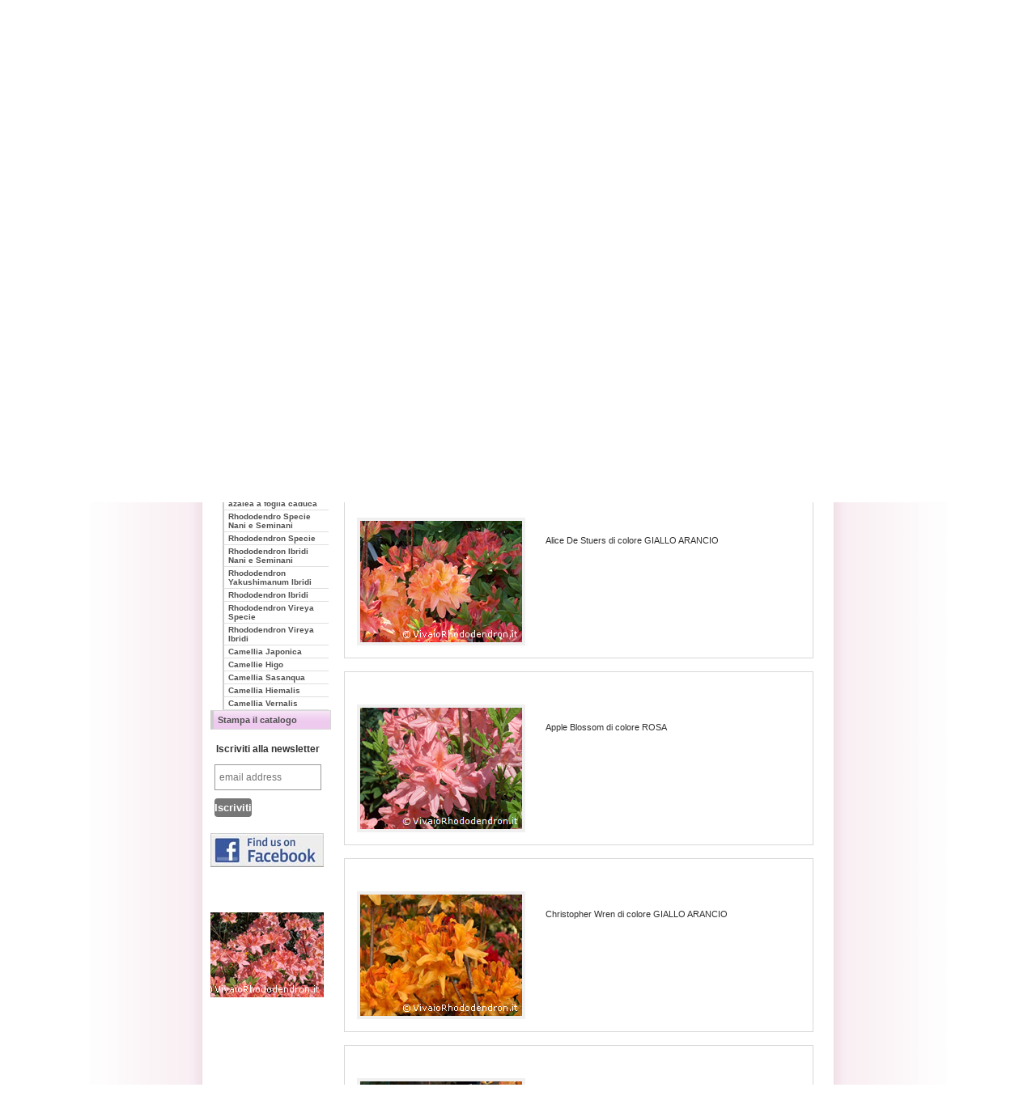

--- FILE ---
content_type: text/html
request_url: https://www.vivaiorhododendron.it/catalogo.asp?prd=239
body_size: 4908
content:
<!DOCTYPE html PUBLIC "-//W3C//DTD XHTML 1.0 Transitional//EN" "http://www.w3.org/TR/xhtml1/DTD/xhtml1-transitional.dtd">
<html xmlns="http://www.w3.org/1999/xhtml">
<head>
<meta http-equiv="content-type" content="text/html; charset=iso-8859-1" />
<meta name="description" content="per gli amanti di Rododendri, Azalee e Camelie..." />
<meta name="keywords" content="Rododendri Azalee Camelie vivaio lucca ordina giardini" />
<meta name="author" content="Davide De Simone - dado1@hotmail.it" />
<link rel="stylesheet" type="text/css" href="css/stile.css" media="screen,projection" />
<link rel="stylesheet" href="css/lightbox.css" type="text/css"/>
<script type="text/javascript" src="js/prototype.js"></script>
<script type="text/javascript" src="js/scriptaculous.js?load=effects,builder"></script>
<script type="text/javascript" src="js/lightbox.js"></script>
<script src="https://ajax.googleapis.com/ajax/libs/jquery/1.10.2/jquery.min.js"></script>
<script>
var JQry = jQuery.noConflict();


function cycleImages() {
    var $active = JQry('#cycler a img.active');
    var $next = (JQry('#cycler a img.active').closest('a').next().find('img').length > 0) ? JQry('#cycler .active').closest('a').next().find('img') : JQry('#cycler a:first img');
    $next.css('z-index', 2); 
    $active.fadeOut(1500, function () {
        $active.css('z-index', 1).show().removeClass('active');
        $next.css('z-index', 3).addClass('active');
    });
}

JQry(document).ready(function () {

    JQry('#cycler a:first img').addClass('active');
    setInterval('cycleImages()', 6000);

});

</script>
<style>
#cycler{position:relative;}
#cycler img{position:absolute;z-index:1}
#cycler img.active{z-index:3}
</style>
<title>Catalogo -Azalea Mollis</title>


<meta property="og:title" content="Alice De Stuers"/>

<meta property="og:site_name" content="Vivaio Rhododendron"/>

<meta property="og:description" content="Alice De Stuers di colore GIALLO ARANCIO">
<meta property="og:image" content="http://www.vivaiorhododendron.it/THUN.aspx?path=public/HPIM2722.jpg&format=jpeg&quality=100&mode=0&width=200&height=200" />
<meta http-equiv="refresh" content="0;url=http://www.vivaiorhododendron.it/catalogo.asp?idCatalogo=1&offset=0#prd239">


</head>
<body>
<div id="fb-root"></div>
<script>(function(d, s, id) {
  var js, fjs = d.getElementsByTagName(s)[0];
  if (d.getElementById(id)) return;
  js = d.createElement(s); js.id = id;
  js.src = "//connect.facebook.net/it_IT/all.js#xfbml=1&appId=579856292087203";
  fjs.parentNode.insertBefore(js, fjs);
}(document, 'script', 'facebook-jssdk'));</script>

<div id="wrap">
  <div id="header">
    <h1><a href="#">VivaioRhododendron.it</a></h1>
    <p><strong>per gli amanti di Rododendri, Azalee e Camelie...</strong></p>
  </div>
  <div id="leftside">
    
    <ul class="avmenu">
      <li><a    href="/default.asp" onclick="document.getElementById('sottomenu').className='hide'; document.getElementById('sottomenucatalogo').className='hide'"  >Homepage</a></li>
      <li><a   href="/dovesiamo.asp" onclick="document.getElementById('sottomenu').className='hide'; document.getElementById('sottomenucatalogo').className='hide'">Dove Siamo</a></li>
      <li><a   href="/mail/default.asp" onclick="document.getElementById('sottomenu').className='hide'; document.getElementById('sottomenucatalogo').className='hide'">Contattaci</a></li>
      <li><a   href="/infiera.asp" onclick="document.getElementById('sottomenu').className='hide'; document.getElementById('sottomenucatalogo').className='hide'">In Fiera</a></li>
      <li><a   href="/articoli.asp" onclick="document.getElementById('sottomenu').className='hide'; document.getElementById('sottomenucatalogo').className='hide'" >Articoli Pubblicati</a></li>
      <li><a   href="/prendersi-cura-di-rododendri-e-camelie.asp" onclick="document.getElementById('sottomenu').className='hide'; document.getElementById('sottomenucatalogo').className='hide'" >Prendersi cura delle nostre piante</a></li>
      <li><a  class="current" onclick="document.getElementById('sottomenu').className='show'; document.getElementById('sottomenucatalogo').className='hide'">Il Catalogo</a></li>
            <li> <ul id="sottomenu" >
              
 
 <li><a href="/catalogo.asp?idCatalogo=1"  >Azalea Mollis</a></li>
                
 
 <li><a href="/catalogo.asp?idCatalogo=2"  >Azalee Knap Hill</a></li>
                
 
 <li><a href="/catalogo.asp?idCatalogo=3"  >Azalee di Ghent (Pontica)</a></li>
                
 
 <li><a href="/catalogo.asp?idCatalogo=4"  >Azalee Rustica</a></li>
                
 
 <li><a href="/catalogo.asp?idCatalogo=5"  >Ibridi Occidentali</a></li>
                
 
 <li><a href="/catalogo.asp?idCatalogo=6"  >Ibridi Viscosum</a></li>
                
 
 <li><a href="/catalogo.asp?idCatalogo=7"  >Azalee Japoniche</a></li>
                
 
 <li><a href="/catalogo.asp?idCatalogo=8"  >Azalee Indiche</a></li>
                
 
 <li><a href="/catalogo.asp?idCatalogo=9"  >Azalee Tappezzanti</a></li>
                
 
 <li><a href="/catalogo.asp?idCatalogo=16"  >Azaleodendron</a></li>
                
 
 <li><a href="/catalogo.asp?idCatalogo=13"  >Rhododendron Specie serie azalea sempre verde</a></li>
                
 
 <li><a href="/catalogo.asp?idCatalogo=12"  >Rhododendron Specie azalea a foglia caduca</a></li>
                
 
 <li><a href="/catalogo.asp?idCatalogo=10"  >Rhododendro Specie Nani e Seminani</a></li>
                
 
 <li><a href="/catalogo.asp?idCatalogo=11"  >Rhododendron Specie</a></li>
                
 
 <li><a href="/catalogo.asp?idCatalogo=14"  >Rhododendron Ibridi Nani e Seminani</a></li>
                
 
 <li><a href="/catalogo.asp?idCatalogo=15"  >Rhododendron Yakushimanum Ibridi</a></li>
                
 
 <li><a href="/catalogo.asp?idCatalogo=17"  >Rhododendron Ibridi</a></li>
                
 
 <li><a href="/catalogo.asp?idCatalogo=23"  >Rhododendron Vireya Specie</a></li>
                
 
 <li><a href="/catalogo.asp?idCatalogo=24"  >Rhododendron Vireya Ibridi</a></li>
                
 
 <li><a href="/catalogo.asp?idCatalogo=18"  >Camellia Japonica</a></li>
                
 
 <li><a href="/catalogo.asp?idCatalogo=25"  >Camellie Higo</a></li>
                
 
 <li><a href="/catalogo.asp?idCatalogo=19"  >Camellia Sasanqua</a></li>
                
 
 <li><a href="/catalogo.asp?idCatalogo=20"  >Camellia Hiemalis</a></li>
                
 
 <li><a href="/catalogo.asp?idCatalogo=21"  >Camellia Vernalis</a></li>
                
 </ul>
      </li>      
      
      <li><a onclick="document.getElementById('sottomenucatalogo').className='show';document.getElementById('sottomenu').className='hide'">Stampa il catalogo</a></li>
      <li> <ul id="sottomenucatalogo" class="hide">
            <li><a href="/stampacatalogo.asp?IMG=SI" target="_blank">Catalogo con Immagini</a></li>
            <li><a href="/stampacatalogo.asp" target="_blank">Catalogo senza Immagini</a></li>
           </ul>
      </li>
    <!--  <li><a   href="/mail/ordina.asp" onclick="document.getElementById('sottomenu').className='hide'; document.getElementById('sottomenucatalogo').className='hide'">Ordina</a></li>-->
    </ul>
      
      

    <!-- Begin MailChimp Signup Form -->
<link href="https://www.vivaiorhododendron.it/css/slim-081711.css" rel="stylesheet" type="text/css">
<style type="text/css">
	#mc_embed_signup{background:#fff; clear:left; font:14px Helvetica,Arial,sans-serif; }
	/* Add your own MailChimp form style overrides in your site stylesheet or in this style block.
	   We recommend moving this block and the preceding CSS link to the HEAD of your HTML file. */
</style>
<div id="mc_embed_signup">
<form action="http://vivaiorhododendron.us4.list-manage.com/subscribe/post?u=bdac12a450564ae43be9413ea&amp;id=29914afe70" method="post" id="mc-embedded-subscribe-form" name="mc-embedded-subscribe-form" class="validate" target="_blank">
	<label for="mce-EMAIL">Iscriviti alla newsletter</label>
	<input type="email" value="" name="EMAIL" class="email" id="mce-EMAIL" placeholder="email address" required>
	<div class="clear"><input type="submit" value="Iscriviti" name="subscribe" id="mc-embedded-subscribe" class="button2"></div>
</form>
</div>

<a href="https://www.facebook.com/pages/Vivaio-Rhododendron-Lucca/375048859179740" target="_blank"><img src="/images/PaginaFacebook.jpg" border="0"/></a>

<div id="fb-root"></div>
<script>(function(d, s, id) {
  var js, fjs = d.getElementsByTagName(s)[0];
  if (d.getElementById(id)) return;
  js = d.createElement(s); js.id = id;
  js.src = "//connect.facebook.net/it_IT/all.js#xfbml=1&appId=308219465907097";
  fjs.parentNode.insertBefore(js, fjs);
}(document, 'script', 'facebook-jssdk'));</script>
<p>&nbsp;</p>
<div class="fb-like" data-send="true" data-layout="button_count" data-width="450" data-show-faces="true"></div>


<p>&nbsp;</p>
<div id="cycler">


	<!-- --><a href="/Catalogo.asp?id=276">
		<img src="/THUN.aspx?path=public/100_0250.jpg&format=png&quality=80&mode=0&width=140&height=120" alt="Welbankii" title="Welbankii con Fiore Medio Peoniforme Bianco." />
	<!-- --></a>


	<!-- --><a href="/Catalogo.asp?id=88">
		<img src="/THUN.aspx?path=public/HPIM2842.jpg&format=png&quality=80&mode=0&width=140&height=120" alt="Azalea" title="Azalea di colore ROSA" />
	<!-- --></a>


	<!-- --><a href="/Catalogo.asp?id=286">
		<img src="/THUN.aspx?path=public/Hpim1861.jpg&format=png&quality=80&mode=0&width=140&height=120" alt="Grace Albritton" title="Grace Albritton con Fiore Doppio Perfetto ROSA CHIARO" />
	<!-- --></a>


	<!-- --><a href="/Catalogo.asp?id=58">
		<img src="/THUN.aspx?path=public/HPIM0481.jpg&format=png&quality=80&mode=0&width=140&height=120" alt="Irene Koster" title="Irene Koster di colore ROSA CHIARO" />
	<!-- --></a>


	<!-- --><a href="/Catalogo.asp?id=337">
		<img src="/THUN.aspx?path=public/229 (Medium).JPG&format=png&quality=80&mode=0&width=140&height=120" alt="Jasminiflorum var. Punctatum" title="Jasminiflorum var. Punctatum di colore BIANCO" />
	<!-- --></a>


	<!-- --><a href="/Catalogo.asp?id=209">
		<img src="/THUN.aspx?path=public/Immagine 006.jpg&format=png&quality=80&mode=0&width=140&height=120" alt="Hino de Gumo" title="Hino de Gumo con F.grande semplice petali crespati    BIANCO ombrato ROSA" />
	<!-- --></a>


	<!-- --><a href="/Catalogo.asp?id=256">
		<img src="/THUN.aspx?path=public/HPIM0689.jpg&format=png&quality=80&mode=0&width=140&height=120" alt="Calendulaceum" title="Calendulaceum di colore ARANCIO GIALLO" />
	<!-- --></a>


	<!-- --><a href="/Catalogo.asp?id=149">
		<img src="/THUN.aspx?path=public/HPIM0778.jpg&format=png&quality=80&mode=0&width=140&height=120" alt="Grympy" title="Grympy di colore CREMA" />
	<!-- --></a>


	<!-- --><a href="/Catalogo.asp?id=334">
		<img src="/THUN.aspx?path=public/HPIM4722(1).jpg&format=png&quality=80&mode=0&width=140&height=120" alt="Scabrum" title="Scabrum di colore ROSSO MEDIO<br />" />
	<!-- --></a>


	<!-- --><a href="/Catalogo.asp?id=28">
		<img src="/THUN.aspx?path=public/HPIM2321.jpg&format=png&quality=80&mode=0&width=140&height=120" alt="Golden Eagle" title="Golden Eagle di colore ARANCIO" />
	<!-- --></a>


	<!-- --><a href="/Catalogo.asp?id=10">
		<img src="/THUN.aspx?path=public/HPIM2238.jpg&format=png&quality=80&mode=0&width=140&height=120" alt="Lemonora" title="Lemonora di colore GIALLO    ARANCIO" />
	<!-- --></a>

</div>


   
  </div>
  <div id="contentwide">
    <h2>Azalea Mollis</h2>
    <table border="0">
      <tr>
        <td>Le azalee mollis sono state ottenute incrociando il rododendro japonicum (arancio)
con il rododendro molle (giallo sfumato arancio), ottenendo dei colori molto vistosi 
che vanno dal giallo, all’arancio, al giallo sfumato arancio, al rosa, al rosso.
I fiori sono: grandi, imbutiformi e non profumano perche’ i due genitori non hanno questa caratteristica. 
La fioritura e’ di grande effetto perche’ la pianta fiorisce senza foglie a fine aprile inizio maggio.<br />
          <br />
           <strong>Altezza: </strong> 2,50 - 3,00 m <br /> <strong>Azalee: </strong> A foglia caduca <br /> 
        </td>
        
      </tr>
    </table>
	
<div itemscope itemtype="http://data-vocabulary.org/Product">
    <table width="100%" border="0" >
      <tr>
        <td colspan="2"></td>
      </tr>
      <tr>
        <td width="40%" rowspan="2" style="padding-top:10px;">
		<a name="prd1">&nbsp;</a>

	
          <a href="THUN.aspx?path=public/Hpim2250.jpg&format=jpeg&quality=100&mode=0&width=640&height=480" rel="lightbox" title="Adrian    Koster"> <img src="THUN.aspx?path=public/Hpim2250.jpg&format=png&quality=40&mode=0&width=200&height=150" align="right" alt="Adrian    Koster" width="200" height="150" itemprop="image" /> </a>
          
        </td>
        <td width="60%" style="padding-top:10px;" valign="middle"><div align="left" itemprop="name">Adrian    Koster di colore GIALLO</div>
          
          </td>
      </tr>
      <tr>
        <td>

		<div align="left">
<br/>


	<div class="fb-like" data-href="http://www.vivaiorhododendron.it/catalogo.asp?prd=1" data-layout="button_count" data-action="like" data-show-faces="true" data-share="true"></div>

		</div>
	</td>
      </tr>
    </table>
	
	</div>
    
<div itemscope itemtype="http://data-vocabulary.org/Product">
    <table width="100%" border="0" >
      <tr>
        <td colspan="2"></td>
      </tr>
      <tr>
        <td width="40%" rowspan="2" style="padding-top:10px;">
		<a name="prd239">&nbsp;</a>

	
          <a href="THUN.aspx?path=public/HPIM2722.jpg&format=jpeg&quality=100&mode=0&width=640&height=480" rel="lightbox" title="Alice De Stuers"> <img src="THUN.aspx?path=public/HPIM2722.jpg&format=png&quality=40&mode=0&width=200&height=150" align="right" alt="Alice De Stuers" width="200" height="150" itemprop="image" /> </a>
          
        </td>
        <td width="60%" style="padding-top:10px;" valign="middle"><div align="left" itemprop="name">Alice De Stuers di colore GIALLO ARANCIO</div>
          
          </td>
      </tr>
      <tr>
        <td>

		<div align="left">
<br/>


	<div class="fb-like" data-href="http://www.vivaiorhododendron.it/catalogo.asp?prd=239" data-layout="button_count" data-action="like" data-show-faces="true" data-share="true"></div>

		</div>
	</td>
      </tr>
    </table>
	
	</div>
    
<div itemscope itemtype="http://data-vocabulary.org/Product">
    <table width="100%" border="0" >
      <tr>
        <td colspan="2"></td>
      </tr>
      <tr>
        <td width="40%" rowspan="2" style="padding-top:10px;">
		<a name="prd2">&nbsp;</a>

	
          <a href="THUN.aspx?path=public/Hpim2818.jpg&format=jpeg&quality=100&mode=0&width=640&height=480" rel="lightbox" title="Apple Blossom"> <img src="THUN.aspx?path=public/Hpim2818.jpg&format=png&quality=40&mode=0&width=200&height=150" align="right" alt="Apple Blossom" width="200" height="150" itemprop="image" /> </a>
          
        </td>
        <td width="60%" style="padding-top:10px;" valign="middle"><div align="left" itemprop="name">Apple Blossom di colore ROSA</div>
          
          </td>
      </tr>
      <tr>
        <td>

		<div align="left">
<br/>


	<div class="fb-like" data-href="http://www.vivaiorhododendron.it/catalogo.asp?prd=2" data-layout="button_count" data-action="like" data-show-faces="true" data-share="true"></div>

		</div>
	</td>
      </tr>
    </table>
	
	</div>
    
<div itemscope itemtype="http://data-vocabulary.org/Product">
    <table width="100%" border="0" >
      <tr>
        <td colspan="2"></td>
      </tr>
      <tr>
        <td width="40%" rowspan="2" style="padding-top:10px;">
		<a name="prd3">&nbsp;</a>

	
          <a href="THUN.aspx?path=public/HPIM2234.jpg&format=jpeg&quality=100&mode=0&width=640&height=480" rel="lightbox" title="Christopher Wren"> <img src="THUN.aspx?path=public/HPIM2234.jpg&format=png&quality=40&mode=0&width=200&height=150" align="right" alt="Christopher Wren" width="200" height="150" itemprop="image" /> </a>
          
        </td>
        <td width="60%" style="padding-top:10px;" valign="middle"><div align="left" itemprop="name">Christopher Wren di colore GIALLO ARANCIO</div>
          
          </td>
      </tr>
      <tr>
        <td>

		<div align="left">
<br/>


	<div class="fb-like" data-href="http://www.vivaiorhododendron.it/catalogo.asp?prd=3" data-layout="button_count" data-action="like" data-show-faces="true" data-share="true"></div>

		</div>
	</td>
      </tr>
    </table>
	
	</div>
    
<div itemscope itemtype="http://data-vocabulary.org/Product">
    <table width="100%" border="0" >
      <tr>
        <td colspan="2"></td>
      </tr>
      <tr>
        <td width="40%" rowspan="2" style="padding-top:10px;">
		<a name="prd240">&nbsp;</a>

	
          <a href="THUN.aspx?path=public/HPIM2726.jpg&format=jpeg&quality=100&mode=0&width=640&height=480" rel="lightbox" title="Dini Met Selaar"> <img src="THUN.aspx?path=public/HPIM2726.jpg&format=png&quality=40&mode=0&width=200&height=150" align="right" alt="Dini Met Selaar" width="200" height="150" itemprop="image" /> </a>
          
        </td>
        <td width="60%" style="padding-top:10px;" valign="middle"><div align="left" itemprop="name">Dini Met Selaar di colore ROSA</div>
          
          </td>
      </tr>
      <tr>
        <td>

		<div align="left">
<br/>


	<div class="fb-like" data-href="http://www.vivaiorhododendron.it/catalogo.asp?prd=240" data-layout="button_count" data-action="like" data-show-faces="true" data-share="true"></div>

		</div>
	</td>
      </tr>
    </table>
	
	</div>
    
<div itemscope itemtype="http://data-vocabulary.org/Product">
    <table width="100%" border="0" >
      <tr>
        <td colspan="2"></td>
      </tr>
      <tr>
        <td width="40%" rowspan="2" style="padding-top:10px;">
		<a name="prd5">&nbsp;</a>

	
          <a href="THUN.aspx?path=public/HPIM2240.jpg&format=jpeg&quality=100&mode=0&width=640&height=480" rel="lightbox" title="Dr. M. Oosthoek"> <img src="THUN.aspx?path=public/HPIM2240.jpg&format=png&quality=40&mode=0&width=200&height=150" align="right" alt="Dr. M. Oosthoek" width="200" height="150" itemprop="image" /> </a>
          
        </td>
        <td width="60%" style="padding-top:10px;" valign="middle"><div align="left" itemprop="name">Dr. M. Oosthoek di colore ARANCIO</div>
          
          </td>
      </tr>
      <tr>
        <td>

		<div align="left">
<br/>


	<div class="fb-like" data-href="http://www.vivaiorhododendron.it/catalogo.asp?prd=5" data-layout="button_count" data-action="like" data-show-faces="true" data-share="true"></div>

		</div>
	</td>
      </tr>
    </table>
	
	</div>
    
<div itemscope itemtype="http://data-vocabulary.org/Product">
    <table width="100%" border="0" >
      <tr>
        <td colspan="2"></td>
      </tr>
      <tr>
        <td width="40%" rowspan="2" style="padding-top:10px;">
		<a name="prd7">&nbsp;</a>

	
          <a href="THUN.aspx?path=public/Hpim2719.jpg&format=jpeg&quality=100&mode=0&width=640&height=480" rel="lightbox" title="Frans Van Der Bom"> <img src="THUN.aspx?path=public/Hpim2719.jpg&format=png&quality=40&mode=0&width=200&height=150" align="right" alt="Frans Van Der Bom" width="200" height="150" itemprop="image" /> </a>
          
        </td>
        <td width="60%" style="padding-top:10px;" valign="middle"><div align="left" itemprop="name">Frans Van Der Bom di colore ARANCIO GIALLO</div>
          
          </td>
      </tr>
      <tr>
        <td>

		<div align="left">
<br/>


	<div class="fb-like" data-href="http://www.vivaiorhododendron.it/catalogo.asp?prd=7" data-layout="button_count" data-action="like" data-show-faces="true" data-share="true"></div>

		</div>
	</td>
      </tr>
    </table>
	
	</div>
    
<div itemscope itemtype="http://data-vocabulary.org/Product">
    <table width="100%" border="0" >
      <tr>
        <td colspan="2"></td>
      </tr>
      <tr>
        <td width="40%" rowspan="2" style="padding-top:10px;">
		<a name="prd8">&nbsp;</a>

	
          <a href="THUN.aspx?path=public/HPIM0451.jpg&format=jpeg&quality=100&mode=0&width=640&height=480" rel="lightbox" title="Koning Emma"> <img src="THUN.aspx?path=public/HPIM0451.jpg&format=png&quality=40&mode=0&width=200&height=150" align="right" alt="Koning Emma" width="200" height="150" itemprop="image" /> </a>
          
        </td>
        <td width="60%" style="padding-top:10px;" valign="middle"><div align="left" itemprop="name">Koning Emma di colore ARANCIO</div>
          
          </td>
      </tr>
      <tr>
        <td>

		<div align="left">
<br/>


	<div class="fb-like" data-href="http://www.vivaiorhododendron.it/catalogo.asp?prd=8" data-layout="button_count" data-action="like" data-show-faces="true" data-share="true"></div>

		</div>
	</td>
      </tr>
    </table>
	
	</div>
    
<div itemscope itemtype="http://data-vocabulary.org/Product">
    <table width="100%" border="0" >
      <tr>
        <td colspan="2"></td>
      </tr>
      <tr>
        <td width="40%" rowspan="2" style="padding-top:10px;">
		<a name="prd9">&nbsp;</a>

	
        </td>
        <td width="60%" style="padding-top:10px;" valign="middle"><div align="left" itemprop="name">Koster’Brillant Red di colore ARANCIO</div>
          
          </td>
      </tr>
      <tr>
        <td>

		<div align="left">
<br/>


	<div class="fb-like" data-href="http://www.vivaiorhododendron.it/catalogo.asp?prd=9" data-layout="button_count" data-action="like" data-show-faces="true" data-share="true"></div>

		</div>
	</td>
      </tr>
    </table>
	
	</div>
    
<div itemscope itemtype="http://data-vocabulary.org/Product">
    <table width="100%" border="0" >
      <tr>
        <td colspan="2"></td>
      </tr>
      <tr>
        <td width="40%" rowspan="2" style="padding-top:10px;">
		<a name="prd10">&nbsp;</a>

	
          <a href="THUN.aspx?path=public/HPIM2238.jpg&format=jpeg&quality=100&mode=0&width=640&height=480" rel="lightbox" title="Lemonora"> <img src="THUN.aspx?path=public/HPIM2238.jpg&format=png&quality=40&mode=0&width=200&height=150" align="right" alt="Lemonora" width="200" height="150" itemprop="image" /> </a>
          
        </td>
        <td width="60%" style="padding-top:10px;" valign="middle"><div align="left" itemprop="name">Lemonora di colore GIALLO    ARANCIO</div>
          
          </td>
      </tr>
      <tr>
        <td>

		<div align="left">
<br/>


	<div class="fb-like" data-href="http://www.vivaiorhododendron.it/catalogo.asp?prd=10" data-layout="button_count" data-action="like" data-show-faces="true" data-share="true"></div>

		</div>
	</td>
      </tr>
    </table>
	
	</div>
    
<div itemscope itemtype="http://data-vocabulary.org/Product">
    <table width="100%" border="0" >
      <tr>
        <td colspan="2"></td>
      </tr>
      <tr>
        <td width="40%" rowspan="2" style="padding-top:10px;">
		<a name="prd11">&nbsp;</a>

	
          <a href="THUN.aspx?path=public/Hpim2775.jpg&format=jpeg&quality=100&mode=0&width=640&height=480" rel="lightbox" title="Marconi"> <img src="THUN.aspx?path=public/Hpim2775.jpg&format=png&quality=40&mode=0&width=200&height=150" align="right" alt="Marconi" width="200" height="150" itemprop="image" /> </a>
          
        </td>
        <td width="60%" style="padding-top:10px;" valign="middle"><div align="left" itemprop="name">Marconi di colore ARANCIO</div>
          
          </td>
      </tr>
      <tr>
        <td>

		<div align="left">
<br/>


	<div class="fb-like" data-href="http://www.vivaiorhododendron.it/catalogo.asp?prd=11" data-layout="button_count" data-action="like" data-show-faces="true" data-share="true"></div>

		</div>
	</td>
      </tr>
    </table>
	
	</div>
    
<div itemscope itemtype="http://data-vocabulary.org/Product">
    <table width="100%" border="0" >
      <tr>
        <td colspan="2"></td>
      </tr>
      <tr>
        <td width="40%" rowspan="2" style="padding-top:10px;">
		<a name="prd241">&nbsp;</a>

	
          <a href="THUN.aspx?path=public/Hpim2682.jpg&format=jpeg&quality=100&mode=0&width=640&height=480" rel="lightbox" title="Mathilda"> <img src="THUN.aspx?path=public/Hpim2682.jpg&format=png&quality=40&mode=0&width=200&height=150" align="right" alt="Mathilda" width="200" height="150" itemprop="image" /> </a>
          
        </td>
        <td width="60%" style="padding-top:10px;" valign="middle"><div align="left" itemprop="name">Mathilda di colore ROSA SALMONE</div>
          
          </td>
      </tr>
      <tr>
        <td>

		<div align="left">
<br/>


	<div class="fb-like" data-href="http://www.vivaiorhododendron.it/catalogo.asp?prd=241" data-layout="button_count" data-action="like" data-show-faces="true" data-share="true"></div>

		</div>
	</td>
      </tr>
    </table>
	
	</div>
    
<div itemscope itemtype="http://data-vocabulary.org/Product">
    <table width="100%" border="0" >
      <tr>
        <td colspan="2"></td>
      </tr>
      <tr>
        <td width="40%" rowspan="2" style="padding-top:10px;">
		<a name="prd12">&nbsp;</a>

	
          <a href="THUN.aspx?path=public/Hpim2859.jpg&format=jpeg&quality=100&mode=0&width=640&height=480" rel="lightbox" title="Mrs Norman Luff"> <img src="THUN.aspx?path=public/Hpim2859.jpg&format=png&quality=40&mode=0&width=200&height=150" align="right" alt="Mrs Norman Luff" width="200" height="150" itemprop="image" /> </a>
          
        </td>
        <td width="60%" style="padding-top:10px;" valign="middle"><div align="left" itemprop="name">Mrs Norman Luff di colore GIALLO    ARANCIO</div>
          
          </td>
      </tr>
      <tr>
        <td>

		<div align="left">
<br/>


	<div class="fb-like" data-href="http://www.vivaiorhododendron.it/catalogo.asp?prd=12" data-layout="button_count" data-action="like" data-show-faces="true" data-share="true"></div>

		</div>
	</td>
      </tr>
    </table>
	
	</div>
    
<div itemscope itemtype="http://data-vocabulary.org/Product">
    <table width="100%" border="0" >
      <tr>
        <td colspan="2"></td>
      </tr>
      <tr>
        <td width="40%" rowspan="2" style="padding-top:10px;">
		<a name="prd13">&nbsp;</a>

	
        </td>
        <td width="60%" style="padding-top:10px;" valign="middle"><div align="left" itemprop="name">Mrs Peter Koster di colore ROSSO</div>
          
          </td>
      </tr>
      <tr>
        <td>

		<div align="left">
<br/>


	<div class="fb-like" data-href="http://www.vivaiorhododendron.it/catalogo.asp?prd=13" data-layout="button_count" data-action="like" data-show-faces="true" data-share="true"></div>

		</div>
	</td>
      </tr>
    </table>
	
	</div>
    
<div itemscope itemtype="http://data-vocabulary.org/Product">
    <table width="100%" border="0" >
      <tr>
        <td colspan="2"></td>
      </tr>
      <tr>
        <td width="40%" rowspan="2" style="padding-top:10px;">
		<a name="prd14">&nbsp;</a>

	
          <a href="THUN.aspx?path=public/Hpim2786.jpg&format=jpeg&quality=100&mode=0&width=640&height=480" rel="lightbox" title="Nicolaas    Beets"> <img src="THUN.aspx?path=public/Hpim2786.jpg&format=png&quality=40&mode=0&width=200&height=150" align="right" alt="Nicolaas    Beets" width="200" height="150" itemprop="image" /> </a>
          
        </td>
        <td width="60%" style="padding-top:10px;" valign="middle"><div align="left" itemprop="name">Nicolaas    Beets di colore GIALLO    ARANCIO</div>
          
          </td>
      </tr>
      <tr>
        <td>

		<div align="left">
<br/>


	<div class="fb-like" data-href="http://www.vivaiorhododendron.it/catalogo.asp?prd=14" data-layout="button_count" data-action="like" data-show-faces="true" data-share="true"></div>

		</div>
	</td>
      </tr>
    </table>
	
	</div>
    
<div itemscope itemtype="http://data-vocabulary.org/Product">
    <table width="100%" border="0" >
      <tr>
        <td colspan="2"></td>
      </tr>
      <tr>
        <td width="40%" rowspan="2" style="padding-top:10px;">
		<a name="prd242">&nbsp;</a>

	
          <a href="THUN.aspx?path=public/Hpim2729.jpg&format=jpeg&quality=100&mode=0&width=640&height=480" rel="lightbox" title="Polly Claeesen"> <img src="THUN.aspx?path=public/Hpim2729.jpg&format=png&quality=40&mode=0&width=200&height=150" align="right" alt="Polly Claeesen" width="200" height="150" itemprop="image" /> </a>
          
        </td>
        <td width="60%" style="padding-top:10px;" valign="middle"><div align="left" itemprop="name">Polly Claeesen di colore ARANCIO</div>
          
          </td>
      </tr>
      <tr>
        <td>

		<div align="left">
<br/>


	<div class="fb-like" data-href="http://www.vivaiorhododendron.it/catalogo.asp?prd=242" data-layout="button_count" data-action="like" data-show-faces="true" data-share="true"></div>

		</div>
	</td>
      </tr>
    </table>
	
	</div>
    
<div itemscope itemtype="http://data-vocabulary.org/Product">
    <table width="100%" border="0" >
      <tr>
        <td colspan="2"></td>
      </tr>
      <tr>
        <td width="40%" rowspan="2" style="padding-top:10px;">
		<a name="prd15">&nbsp;</a>

	
          <a href="THUN.aspx?path=public/HPIM2252.jpg&format=jpeg&quality=100&mode=0&width=640&height=480" rel="lightbox" title="Radiant"> <img src="THUN.aspx?path=public/HPIM2252.jpg&format=png&quality=40&mode=0&width=200&height=150" align="right" alt="Radiant" width="200" height="150" itemprop="image" /> </a>
          
        </td>
        <td width="60%" style="padding-top:10px;" valign="middle"><div align="left" itemprop="name">Radiant di colore ROSSO</div>
          
          </td>
      </tr>
      <tr>
        <td>

		<div align="left">
<br/>


	<div class="fb-like" data-href="http://www.vivaiorhododendron.it/catalogo.asp?prd=15" data-layout="button_count" data-action="like" data-show-faces="true" data-share="true"></div>

		</div>
	</td>
      </tr>
    </table>
	
	</div>
    
<div itemscope itemtype="http://data-vocabulary.org/Product">
    <table width="100%" border="0" >
      <tr>
        <td colspan="2"></td>
      </tr>
      <tr>
        <td width="40%" rowspan="2" style="padding-top:10px;">
		<a name="prd16">&nbsp;</a>

	
          <a href="THUN.aspx?path=public/HPIM2820.jpg&format=jpeg&quality=100&mode=0&width=640&height=480" rel="lightbox" title="Samuel Taylor Coleridge"> <img src="THUN.aspx?path=public/HPIM2820.jpg&format=png&quality=40&mode=0&width=200&height=150" align="right" alt="Samuel Taylor Coleridge" width="200" height="150" itemprop="image" /> </a>
          
        </td>
        <td width="60%" style="padding-top:10px;" valign="middle"><div align="left" itemprop="name">Samuel Taylor Coleridge di colore ROSA</div>
          
          </td>
      </tr>
      <tr>
        <td>

		<div align="left">
<br/>


	<div class="fb-like" data-href="http://www.vivaiorhododendron.it/catalogo.asp?prd=16" data-layout="button_count" data-action="like" data-show-faces="true" data-share="true"></div>

		</div>
	</td>
      </tr>
    </table>
	
	</div>
    
<div itemscope itemtype="http://data-vocabulary.org/Product">
    <table width="100%" border="0" >
      <tr>
        <td colspan="2"></td>
      </tr>
      <tr>
        <td width="40%" rowspan="2" style="padding-top:10px;">
		<a name="prd243">&nbsp;</a>

	
          <a href="THUN.aspx?path=public/HPIM2819.jpg&format=jpeg&quality=100&mode=0&width=640&height=480" rel="lightbox" title="W E Gumbleton"> <img src="THUN.aspx?path=public/HPIM2819.jpg&format=png&quality=40&mode=0&width=200&height=150" align="right" alt="W E Gumbleton" width="200" height="150" itemprop="image" /> </a>
          
        </td>
        <td width="60%" style="padding-top:10px;" valign="middle"><div align="left" itemprop="name">W E Gumbleton di colore GIALLO</div>
          
          </td>
      </tr>
      <tr>
        <td>

		<div align="left">
<br/>


	<div class="fb-like" data-href="http://www.vivaiorhododendron.it/catalogo.asp?prd=243" data-layout="button_count" data-action="like" data-show-faces="true" data-share="true"></div>

		</div>
	</td>
      </tr>
    </table>
	
	</div>
    
    <div align="center">
      
      <br />
      Record da 1 a 19 di 19 </div>
  </div>
  <div id="footer">
	<p>Copyright &copy; 2026 Rhododendron.it - Andrea Antongiovanni CF: NTNNDR69C21E715G PI: 01645160464</p>

 <!-- Histats.com  START  -->
      <script  type="text/javascript" language="javascript"> 
		 var s_sid = 266988;var st_dominio = 4; 
		 var cimg = 145;var cwi =85;var che =17; 
	 </script>
      <script type="text/javascript" language="javascript" src="https://s11.histats.com/js9.js"></script>
      <noscript>
      <img  src="http://s103.histats.com/stats/0.gif?266988&1" alt="contatore accessi web" border="0">
      </noscript>
      <!-- Histats.com  END  -->
      </div>
</div>
<script type="text/javascript">
var gaJsHost = (("https:" == document.location.protocol) ? "https://ssl." : "http://www.");
document.write(unescape("%3Cscript src='" + gaJsHost + "google-analytics.com/ga.js' type='text/javascript'%3E%3C/script%3E"));
</script>
<script type="text/javascript">
var pageTracker = _gat._getTracker("UA-5319682-1");
pageTracker._trackPageview();
</script>
<script defer src="https://static.cloudflareinsights.com/beacon.min.js/vcd15cbe7772f49c399c6a5babf22c1241717689176015" integrity="sha512-ZpsOmlRQV6y907TI0dKBHq9Md29nnaEIPlkf84rnaERnq6zvWvPUqr2ft8M1aS28oN72PdrCzSjY4U6VaAw1EQ==" data-cf-beacon='{"version":"2024.11.0","token":"011a471aa19e4a0186f493202c151652","r":1,"server_timing":{"name":{"cfCacheStatus":true,"cfEdge":true,"cfExtPri":true,"cfL4":true,"cfOrigin":true,"cfSpeedBrain":true},"location_startswith":null}}' crossorigin="anonymous"></script>
</body>
</html>


--- FILE ---
content_type: text/html
request_url: https://www.vivaiorhododendron.it/catalogo.asp?idCatalogo=1&offset=0
body_size: 4518
content:
<!DOCTYPE html PUBLIC "-//W3C//DTD XHTML 1.0 Transitional//EN" "http://www.w3.org/TR/xhtml1/DTD/xhtml1-transitional.dtd">
<html xmlns="http://www.w3.org/1999/xhtml">
<head>
<meta http-equiv="content-type" content="text/html; charset=iso-8859-1" />
<meta name="description" content="per gli amanti di Rododendri, Azalee e Camelie..." />
<meta name="keywords" content="Rododendri Azalee Camelie vivaio lucca ordina giardini" />
<meta name="author" content="Davide De Simone - dado1@hotmail.it" />
<link rel="stylesheet" type="text/css" href="css/stile.css" media="screen,projection" />
<link rel="stylesheet" href="css/lightbox.css" type="text/css"/>
<script type="text/javascript" src="js/prototype.js"></script>
<script type="text/javascript" src="js/scriptaculous.js?load=effects,builder"></script>
<script type="text/javascript" src="js/lightbox.js"></script>
<script src="https://ajax.googleapis.com/ajax/libs/jquery/1.10.2/jquery.min.js"></script>
<script>
var JQry = jQuery.noConflict();


function cycleImages() {
    var $active = JQry('#cycler a img.active');
    var $next = (JQry('#cycler a img.active').closest('a').next().find('img').length > 0) ? JQry('#cycler .active').closest('a').next().find('img') : JQry('#cycler a:first img');
    $next.css('z-index', 2); 
    $active.fadeOut(1500, function () {
        $active.css('z-index', 1).show().removeClass('active');
        $next.css('z-index', 3).addClass('active');
    });
}

JQry(document).ready(function () {

    JQry('#cycler a:first img').addClass('active');
    setInterval('cycleImages()', 6000);

});

</script>
<style>
#cycler{position:relative;}
#cycler img{position:absolute;z-index:1}
#cycler img.active{z-index:3}
</style>
<title>Catalogo -Azalea Mollis</title>


</head>
<body>
<div id="fb-root"></div>
<script>(function(d, s, id) {
  var js, fjs = d.getElementsByTagName(s)[0];
  if (d.getElementById(id)) return;
  js = d.createElement(s); js.id = id;
  js.src = "//connect.facebook.net/it_IT/all.js#xfbml=1&appId=579856292087203";
  fjs.parentNode.insertBefore(js, fjs);
}(document, 'script', 'facebook-jssdk'));</script>

<div id="wrap">
  <div id="header">
    <h1><a href="#">VivaioRhododendron.it</a></h1>
    <p><strong>per gli amanti di Rododendri, Azalee e Camelie...</strong></p>
  </div>
  <div id="leftside">
    
    <ul class="avmenu">
      <li><a    href="/default.asp" onclick="document.getElementById('sottomenu').className='hide'; document.getElementById('sottomenucatalogo').className='hide'"  >Homepage</a></li>
      <li><a   href="/dovesiamo.asp" onclick="document.getElementById('sottomenu').className='hide'; document.getElementById('sottomenucatalogo').className='hide'">Dove Siamo</a></li>
      <li><a   href="/mail/default.asp" onclick="document.getElementById('sottomenu').className='hide'; document.getElementById('sottomenucatalogo').className='hide'">Contattaci</a></li>
      <li><a   href="/infiera.asp" onclick="document.getElementById('sottomenu').className='hide'; document.getElementById('sottomenucatalogo').className='hide'">In Fiera</a></li>
      <li><a   href="/articoli.asp" onclick="document.getElementById('sottomenu').className='hide'; document.getElementById('sottomenucatalogo').className='hide'" >Articoli Pubblicati</a></li>
      <li><a   href="/prendersi-cura-di-rododendri-e-camelie.asp" onclick="document.getElementById('sottomenu').className='hide'; document.getElementById('sottomenucatalogo').className='hide'" >Prendersi cura delle nostre piante</a></li>
      <li><a  class="current" onclick="document.getElementById('sottomenu').className='show'; document.getElementById('sottomenucatalogo').className='hide'">Il Catalogo</a></li>
            <li> <ul id="sottomenu" >
              
 
 <li><a href="/catalogo.asp?idCatalogo=1"   style="background-color:#FFEBFD" >Azalea Mollis</a></li>
                
 
 <li><a href="/catalogo.asp?idCatalogo=2"  >Azalee Knap Hill</a></li>
                
 
 <li><a href="/catalogo.asp?idCatalogo=3"  >Azalee di Ghent (Pontica)</a></li>
                
 
 <li><a href="/catalogo.asp?idCatalogo=4"  >Azalee Rustica</a></li>
                
 
 <li><a href="/catalogo.asp?idCatalogo=5"  >Ibridi Occidentali</a></li>
                
 
 <li><a href="/catalogo.asp?idCatalogo=6"  >Ibridi Viscosum</a></li>
                
 
 <li><a href="/catalogo.asp?idCatalogo=7"  >Azalee Japoniche</a></li>
                
 
 <li><a href="/catalogo.asp?idCatalogo=8"  >Azalee Indiche</a></li>
                
 
 <li><a href="/catalogo.asp?idCatalogo=9"  >Azalee Tappezzanti</a></li>
                
 
 <li><a href="/catalogo.asp?idCatalogo=16"  >Azaleodendron</a></li>
                
 
 <li><a href="/catalogo.asp?idCatalogo=13"  >Rhododendron Specie serie azalea sempre verde</a></li>
                
 
 <li><a href="/catalogo.asp?idCatalogo=12"  >Rhododendron Specie azalea a foglia caduca</a></li>
                
 
 <li><a href="/catalogo.asp?idCatalogo=10"  >Rhododendro Specie Nani e Seminani</a></li>
                
 
 <li><a href="/catalogo.asp?idCatalogo=11"  >Rhododendron Specie</a></li>
                
 
 <li><a href="/catalogo.asp?idCatalogo=14"  >Rhododendron Ibridi Nani e Seminani</a></li>
                
 
 <li><a href="/catalogo.asp?idCatalogo=15"  >Rhododendron Yakushimanum Ibridi</a></li>
                
 
 <li><a href="/catalogo.asp?idCatalogo=17"  >Rhododendron Ibridi</a></li>
                
 
 <li><a href="/catalogo.asp?idCatalogo=23"  >Rhododendron Vireya Specie</a></li>
                
 
 <li><a href="/catalogo.asp?idCatalogo=24"  >Rhododendron Vireya Ibridi</a></li>
                
 
 <li><a href="/catalogo.asp?idCatalogo=18"  >Camellia Japonica</a></li>
                
 
 <li><a href="/catalogo.asp?idCatalogo=25"  >Camellie Higo</a></li>
                
 
 <li><a href="/catalogo.asp?idCatalogo=19"  >Camellia Sasanqua</a></li>
                
 
 <li><a href="/catalogo.asp?idCatalogo=20"  >Camellia Hiemalis</a></li>
                
 
 <li><a href="/catalogo.asp?idCatalogo=21"  >Camellia Vernalis</a></li>
                
 </ul>
      </li>      
      
      <li><a onclick="document.getElementById('sottomenucatalogo').className='show';document.getElementById('sottomenu').className='hide'">Stampa il catalogo</a></li>
      <li> <ul id="sottomenucatalogo" class="hide">
            <li><a href="/stampacatalogo.asp?IMG=SI" target="_blank">Catalogo con Immagini</a></li>
            <li><a href="/stampacatalogo.asp" target="_blank">Catalogo senza Immagini</a></li>
           </ul>
      </li>
    <!--  <li><a   href="/mail/ordina.asp" onclick="document.getElementById('sottomenu').className='hide'; document.getElementById('sottomenucatalogo').className='hide'">Ordina</a></li>-->
    </ul>
      
      

    <!-- Begin MailChimp Signup Form -->
<link href="https://www.vivaiorhododendron.it/css/slim-081711.css" rel="stylesheet" type="text/css">
<style type="text/css">
	#mc_embed_signup{background:#fff; clear:left; font:14px Helvetica,Arial,sans-serif; }
	/* Add your own MailChimp form style overrides in your site stylesheet or in this style block.
	   We recommend moving this block and the preceding CSS link to the HEAD of your HTML file. */
</style>
<div id="mc_embed_signup">
<form action="http://vivaiorhododendron.us4.list-manage.com/subscribe/post?u=bdac12a450564ae43be9413ea&amp;id=29914afe70" method="post" id="mc-embedded-subscribe-form" name="mc-embedded-subscribe-form" class="validate" target="_blank">
	<label for="mce-EMAIL">Iscriviti alla newsletter</label>
	<input type="email" value="" name="EMAIL" class="email" id="mce-EMAIL" placeholder="email address" required>
	<div class="clear"><input type="submit" value="Iscriviti" name="subscribe" id="mc-embedded-subscribe" class="button2"></div>
</form>
</div>

<a href="https://www.facebook.com/pages/Vivaio-Rhododendron-Lucca/375048859179740" target="_blank"><img src="/images/PaginaFacebook.jpg" border="0"/></a>

<div id="fb-root"></div>
<script>(function(d, s, id) {
  var js, fjs = d.getElementsByTagName(s)[0];
  if (d.getElementById(id)) return;
  js = d.createElement(s); js.id = id;
  js.src = "//connect.facebook.net/it_IT/all.js#xfbml=1&appId=308219465907097";
  fjs.parentNode.insertBefore(js, fjs);
}(document, 'script', 'facebook-jssdk'));</script>
<p>&nbsp;</p>
<div class="fb-like" data-send="true" data-layout="button_count" data-width="450" data-show-faces="true"></div>


<p>&nbsp;</p>
<div id="cycler">


	<!-- --><a href="/Catalogo.asp?id=16">
		<img src="/THUN.aspx?path=public/HPIM2820.jpg&format=png&quality=80&mode=0&width=140&height=120" alt="Samuel Taylor Coleridge" title="Samuel Taylor Coleridge di colore ROSA" />
	<!-- --></a>


	<!-- --><a href="/Catalogo.asp?id=240">
		<img src="/THUN.aspx?path=public/HPIM2726.jpg&format=png&quality=80&mode=0&width=140&height=120" alt="Dini Met Selaar" title="Dini Met Selaar di colore ROSA" />
	<!-- --></a>


	<!-- --><a href="/Catalogo.asp?id=88">
		<img src="/THUN.aspx?path=public/HPIM2842.jpg&format=png&quality=80&mode=0&width=140&height=120" alt="Azalea" title="Azalea di colore ROSA" />
	<!-- --></a>


	<!-- --><a href="/Catalogo.asp?id=60">
		<img src="/THUN.aspx?path=public/HPIM0786.jpg&format=png&quality=80&mode=0&width=140&height=120" alt="Arpege" title="Arpege di colore GIALLO" />
	<!-- --></a>


	<!-- --><a href="/Catalogo.asp?id=296">
		<img src="/THUN.aspx?path=public/Hpim0135.jpg&format=png&quality=80&mode=0&width=140&height=120" alt="Royal Velvet" title="Royal Velvet con Fiore Semi-Doppio Grande ROSSO SCURO" />
	<!-- --></a>


	<!-- --><a href="/Catalogo.asp?id=237">
		<img src="/THUN.aspx?path=public/HPIM1193.jpg&format=png&quality=80&mode=0&width=140&height=120" alt="Terziana" title="Terziana con F.grande doppio irregolarmente    imbricato rosso" />
	<!-- --></a>


	<!-- --><a href="/Catalogo.asp?id=196">
		<img src="/THUN.aspx?path=public/HPIM1709.jpg&format=png&quality=80&mode=0&width=140&height=120" alt="Centifolia Alba" title="Centifolia Alba con F.medio doppio irregolarmente    imbricato bianco" />
	<!-- --></a>


	<!-- --><a href="/Catalogo.asp?id=280">
		<img src="/THUN.aspx?path=public/100_0381.jpg&format=png&quality=80&mode=0&width=140&height=120" alt="Blue Diamond" title="Blue Diamond di colore BLU&nbsp;VIOLETTO" />
	<!-- --></a>


	<!-- --><a href="/Catalogo.asp?id=1">
		<img src="/THUN.aspx?path=public/Hpim2250.jpg&format=png&quality=80&mode=0&width=140&height=120" alt="Adrian    Koster" title="Adrian    Koster di colore GIALLO" />
	<!-- --></a>


	<!-- --><a href="/Catalogo.asp?id=71">
		<img src="/THUN.aspx?path=public/HPIM2689.jpg&format=png&quality=80&mode=0&width=140&height=120" alt="Esmeralda" title="Esmeralda di colore SALMONE" />
	<!-- --></a>

</div>


   
  </div>
  <div id="contentwide">
    <h2>Azalea Mollis</h2>
    <table border="0">
      <tr>
        <td>Le azalee mollis sono state ottenute incrociando il rododendro japonicum (arancio)
con il rododendro molle (giallo sfumato arancio), ottenendo dei colori molto vistosi 
che vanno dal giallo, all’arancio, al giallo sfumato arancio, al rosa, al rosso.
I fiori sono: grandi, imbutiformi e non profumano perche’ i due genitori non hanno questa caratteristica. 
La fioritura e’ di grande effetto perche’ la pianta fiorisce senza foglie a fine aprile inizio maggio.<br />
          <br />
           <strong>Altezza: </strong> 2,50 - 3,00 m <br /> <strong>Azalee: </strong> A foglia caduca <br /> 
        </td>
        
      </tr>
    </table>
	
<div itemscope itemtype="http://data-vocabulary.org/Product">
    <table width="100%" border="0" >
      <tr>
        <td colspan="2"></td>
      </tr>
      <tr>
        <td width="40%" rowspan="2" style="padding-top:10px;">
		<a name="prd1">&nbsp;</a>

	
          <a href="THUN.aspx?path=public/Hpim2250.jpg&format=jpeg&quality=100&mode=0&width=640&height=480" rel="lightbox" title="Adrian    Koster"> <img src="THUN.aspx?path=public/Hpim2250.jpg&format=png&quality=40&mode=0&width=200&height=150" align="right" alt="Adrian    Koster" width="200" height="150" itemprop="image" /> </a>
          
        </td>
        <td width="60%" style="padding-top:10px;" valign="middle"><div align="left" itemprop="name">Adrian    Koster di colore GIALLO</div>
          
          </td>
      </tr>
      <tr>
        <td>

		<div align="left">
<br/>


	<div class="fb-like" data-href="http://www.vivaiorhododendron.it/catalogo.asp?prd=1" data-layout="button_count" data-action="like" data-show-faces="true" data-share="true"></div>

		</div>
	</td>
      </tr>
    </table>
	
	</div>
    
<div itemscope itemtype="http://data-vocabulary.org/Product">
    <table width="100%" border="0" >
      <tr>
        <td colspan="2"></td>
      </tr>
      <tr>
        <td width="40%" rowspan="2" style="padding-top:10px;">
		<a name="prd239">&nbsp;</a>

	
          <a href="THUN.aspx?path=public/HPIM2722.jpg&format=jpeg&quality=100&mode=0&width=640&height=480" rel="lightbox" title="Alice De Stuers"> <img src="THUN.aspx?path=public/HPIM2722.jpg&format=png&quality=40&mode=0&width=200&height=150" align="right" alt="Alice De Stuers" width="200" height="150" itemprop="image" /> </a>
          
        </td>
        <td width="60%" style="padding-top:10px;" valign="middle"><div align="left" itemprop="name">Alice De Stuers di colore GIALLO ARANCIO</div>
          
          </td>
      </tr>
      <tr>
        <td>

		<div align="left">
<br/>


	<div class="fb-like" data-href="http://www.vivaiorhododendron.it/catalogo.asp?prd=239" data-layout="button_count" data-action="like" data-show-faces="true" data-share="true"></div>

		</div>
	</td>
      </tr>
    </table>
	
	</div>
    
<div itemscope itemtype="http://data-vocabulary.org/Product">
    <table width="100%" border="0" >
      <tr>
        <td colspan="2"></td>
      </tr>
      <tr>
        <td width="40%" rowspan="2" style="padding-top:10px;">
		<a name="prd2">&nbsp;</a>

	
          <a href="THUN.aspx?path=public/Hpim2818.jpg&format=jpeg&quality=100&mode=0&width=640&height=480" rel="lightbox" title="Apple Blossom"> <img src="THUN.aspx?path=public/Hpim2818.jpg&format=png&quality=40&mode=0&width=200&height=150" align="right" alt="Apple Blossom" width="200" height="150" itemprop="image" /> </a>
          
        </td>
        <td width="60%" style="padding-top:10px;" valign="middle"><div align="left" itemprop="name">Apple Blossom di colore ROSA</div>
          
          </td>
      </tr>
      <tr>
        <td>

		<div align="left">
<br/>


	<div class="fb-like" data-href="http://www.vivaiorhododendron.it/catalogo.asp?prd=2" data-layout="button_count" data-action="like" data-show-faces="true" data-share="true"></div>

		</div>
	</td>
      </tr>
    </table>
	
	</div>
    
<div itemscope itemtype="http://data-vocabulary.org/Product">
    <table width="100%" border="0" >
      <tr>
        <td colspan="2"></td>
      </tr>
      <tr>
        <td width="40%" rowspan="2" style="padding-top:10px;">
		<a name="prd3">&nbsp;</a>

	
          <a href="THUN.aspx?path=public/HPIM2234.jpg&format=jpeg&quality=100&mode=0&width=640&height=480" rel="lightbox" title="Christopher Wren"> <img src="THUN.aspx?path=public/HPIM2234.jpg&format=png&quality=40&mode=0&width=200&height=150" align="right" alt="Christopher Wren" width="200" height="150" itemprop="image" /> </a>
          
        </td>
        <td width="60%" style="padding-top:10px;" valign="middle"><div align="left" itemprop="name">Christopher Wren di colore GIALLO ARANCIO</div>
          
          </td>
      </tr>
      <tr>
        <td>

		<div align="left">
<br/>


	<div class="fb-like" data-href="http://www.vivaiorhododendron.it/catalogo.asp?prd=3" data-layout="button_count" data-action="like" data-show-faces="true" data-share="true"></div>

		</div>
	</td>
      </tr>
    </table>
	
	</div>
    
<div itemscope itemtype="http://data-vocabulary.org/Product">
    <table width="100%" border="0" >
      <tr>
        <td colspan="2"></td>
      </tr>
      <tr>
        <td width="40%" rowspan="2" style="padding-top:10px;">
		<a name="prd240">&nbsp;</a>

	
          <a href="THUN.aspx?path=public/HPIM2726.jpg&format=jpeg&quality=100&mode=0&width=640&height=480" rel="lightbox" title="Dini Met Selaar"> <img src="THUN.aspx?path=public/HPIM2726.jpg&format=png&quality=40&mode=0&width=200&height=150" align="right" alt="Dini Met Selaar" width="200" height="150" itemprop="image" /> </a>
          
        </td>
        <td width="60%" style="padding-top:10px;" valign="middle"><div align="left" itemprop="name">Dini Met Selaar di colore ROSA</div>
          
          </td>
      </tr>
      <tr>
        <td>

		<div align="left">
<br/>


	<div class="fb-like" data-href="http://www.vivaiorhododendron.it/catalogo.asp?prd=240" data-layout="button_count" data-action="like" data-show-faces="true" data-share="true"></div>

		</div>
	</td>
      </tr>
    </table>
	
	</div>
    
<div itemscope itemtype="http://data-vocabulary.org/Product">
    <table width="100%" border="0" >
      <tr>
        <td colspan="2"></td>
      </tr>
      <tr>
        <td width="40%" rowspan="2" style="padding-top:10px;">
		<a name="prd5">&nbsp;</a>

	
          <a href="THUN.aspx?path=public/HPIM2240.jpg&format=jpeg&quality=100&mode=0&width=640&height=480" rel="lightbox" title="Dr. M. Oosthoek"> <img src="THUN.aspx?path=public/HPIM2240.jpg&format=png&quality=40&mode=0&width=200&height=150" align="right" alt="Dr. M. Oosthoek" width="200" height="150" itemprop="image" /> </a>
          
        </td>
        <td width="60%" style="padding-top:10px;" valign="middle"><div align="left" itemprop="name">Dr. M. Oosthoek di colore ARANCIO</div>
          
          </td>
      </tr>
      <tr>
        <td>

		<div align="left">
<br/>


	<div class="fb-like" data-href="http://www.vivaiorhododendron.it/catalogo.asp?prd=5" data-layout="button_count" data-action="like" data-show-faces="true" data-share="true"></div>

		</div>
	</td>
      </tr>
    </table>
	
	</div>
    
<div itemscope itemtype="http://data-vocabulary.org/Product">
    <table width="100%" border="0" >
      <tr>
        <td colspan="2"></td>
      </tr>
      <tr>
        <td width="40%" rowspan="2" style="padding-top:10px;">
		<a name="prd7">&nbsp;</a>

	
          <a href="THUN.aspx?path=public/Hpim2719.jpg&format=jpeg&quality=100&mode=0&width=640&height=480" rel="lightbox" title="Frans Van Der Bom"> <img src="THUN.aspx?path=public/Hpim2719.jpg&format=png&quality=40&mode=0&width=200&height=150" align="right" alt="Frans Van Der Bom" width="200" height="150" itemprop="image" /> </a>
          
        </td>
        <td width="60%" style="padding-top:10px;" valign="middle"><div align="left" itemprop="name">Frans Van Der Bom di colore ARANCIO GIALLO</div>
          
          </td>
      </tr>
      <tr>
        <td>

		<div align="left">
<br/>


	<div class="fb-like" data-href="http://www.vivaiorhododendron.it/catalogo.asp?prd=7" data-layout="button_count" data-action="like" data-show-faces="true" data-share="true"></div>

		</div>
	</td>
      </tr>
    </table>
	
	</div>
    
<div itemscope itemtype="http://data-vocabulary.org/Product">
    <table width="100%" border="0" >
      <tr>
        <td colspan="2"></td>
      </tr>
      <tr>
        <td width="40%" rowspan="2" style="padding-top:10px;">
		<a name="prd8">&nbsp;</a>

	
          <a href="THUN.aspx?path=public/HPIM0451.jpg&format=jpeg&quality=100&mode=0&width=640&height=480" rel="lightbox" title="Koning Emma"> <img src="THUN.aspx?path=public/HPIM0451.jpg&format=png&quality=40&mode=0&width=200&height=150" align="right" alt="Koning Emma" width="200" height="150" itemprop="image" /> </a>
          
        </td>
        <td width="60%" style="padding-top:10px;" valign="middle"><div align="left" itemprop="name">Koning Emma di colore ARANCIO</div>
          
          </td>
      </tr>
      <tr>
        <td>

		<div align="left">
<br/>


	<div class="fb-like" data-href="http://www.vivaiorhododendron.it/catalogo.asp?prd=8" data-layout="button_count" data-action="like" data-show-faces="true" data-share="true"></div>

		</div>
	</td>
      </tr>
    </table>
	
	</div>
    
<div itemscope itemtype="http://data-vocabulary.org/Product">
    <table width="100%" border="0" >
      <tr>
        <td colspan="2"></td>
      </tr>
      <tr>
        <td width="40%" rowspan="2" style="padding-top:10px;">
		<a name="prd9">&nbsp;</a>

	
        </td>
        <td width="60%" style="padding-top:10px;" valign="middle"><div align="left" itemprop="name">Koster’Brillant Red di colore ARANCIO</div>
          
          </td>
      </tr>
      <tr>
        <td>

		<div align="left">
<br/>


	<div class="fb-like" data-href="http://www.vivaiorhododendron.it/catalogo.asp?prd=9" data-layout="button_count" data-action="like" data-show-faces="true" data-share="true"></div>

		</div>
	</td>
      </tr>
    </table>
	
	</div>
    
<div itemscope itemtype="http://data-vocabulary.org/Product">
    <table width="100%" border="0" >
      <tr>
        <td colspan="2"></td>
      </tr>
      <tr>
        <td width="40%" rowspan="2" style="padding-top:10px;">
		<a name="prd10">&nbsp;</a>

	
          <a href="THUN.aspx?path=public/HPIM2238.jpg&format=jpeg&quality=100&mode=0&width=640&height=480" rel="lightbox" title="Lemonora"> <img src="THUN.aspx?path=public/HPIM2238.jpg&format=png&quality=40&mode=0&width=200&height=150" align="right" alt="Lemonora" width="200" height="150" itemprop="image" /> </a>
          
        </td>
        <td width="60%" style="padding-top:10px;" valign="middle"><div align="left" itemprop="name">Lemonora di colore GIALLO    ARANCIO</div>
          
          </td>
      </tr>
      <tr>
        <td>

		<div align="left">
<br/>


	<div class="fb-like" data-href="http://www.vivaiorhododendron.it/catalogo.asp?prd=10" data-layout="button_count" data-action="like" data-show-faces="true" data-share="true"></div>

		</div>
	</td>
      </tr>
    </table>
	
	</div>
    
<div itemscope itemtype="http://data-vocabulary.org/Product">
    <table width="100%" border="0" >
      <tr>
        <td colspan="2"></td>
      </tr>
      <tr>
        <td width="40%" rowspan="2" style="padding-top:10px;">
		<a name="prd11">&nbsp;</a>

	
          <a href="THUN.aspx?path=public/Hpim2775.jpg&format=jpeg&quality=100&mode=0&width=640&height=480" rel="lightbox" title="Marconi"> <img src="THUN.aspx?path=public/Hpim2775.jpg&format=png&quality=40&mode=0&width=200&height=150" align="right" alt="Marconi" width="200" height="150" itemprop="image" /> </a>
          
        </td>
        <td width="60%" style="padding-top:10px;" valign="middle"><div align="left" itemprop="name">Marconi di colore ARANCIO</div>
          
          </td>
      </tr>
      <tr>
        <td>

		<div align="left">
<br/>


	<div class="fb-like" data-href="http://www.vivaiorhododendron.it/catalogo.asp?prd=11" data-layout="button_count" data-action="like" data-show-faces="true" data-share="true"></div>

		</div>
	</td>
      </tr>
    </table>
	
	</div>
    
<div itemscope itemtype="http://data-vocabulary.org/Product">
    <table width="100%" border="0" >
      <tr>
        <td colspan="2"></td>
      </tr>
      <tr>
        <td width="40%" rowspan="2" style="padding-top:10px;">
		<a name="prd241">&nbsp;</a>

	
          <a href="THUN.aspx?path=public/Hpim2682.jpg&format=jpeg&quality=100&mode=0&width=640&height=480" rel="lightbox" title="Mathilda"> <img src="THUN.aspx?path=public/Hpim2682.jpg&format=png&quality=40&mode=0&width=200&height=150" align="right" alt="Mathilda" width="200" height="150" itemprop="image" /> </a>
          
        </td>
        <td width="60%" style="padding-top:10px;" valign="middle"><div align="left" itemprop="name">Mathilda di colore ROSA SALMONE</div>
          
          </td>
      </tr>
      <tr>
        <td>

		<div align="left">
<br/>


	<div class="fb-like" data-href="http://www.vivaiorhododendron.it/catalogo.asp?prd=241" data-layout="button_count" data-action="like" data-show-faces="true" data-share="true"></div>

		</div>
	</td>
      </tr>
    </table>
	
	</div>
    
<div itemscope itemtype="http://data-vocabulary.org/Product">
    <table width="100%" border="0" >
      <tr>
        <td colspan="2"></td>
      </tr>
      <tr>
        <td width="40%" rowspan="2" style="padding-top:10px;">
		<a name="prd12">&nbsp;</a>

	
          <a href="THUN.aspx?path=public/Hpim2859.jpg&format=jpeg&quality=100&mode=0&width=640&height=480" rel="lightbox" title="Mrs Norman Luff"> <img src="THUN.aspx?path=public/Hpim2859.jpg&format=png&quality=40&mode=0&width=200&height=150" align="right" alt="Mrs Norman Luff" width="200" height="150" itemprop="image" /> </a>
          
        </td>
        <td width="60%" style="padding-top:10px;" valign="middle"><div align="left" itemprop="name">Mrs Norman Luff di colore GIALLO    ARANCIO</div>
          
          </td>
      </tr>
      <tr>
        <td>

		<div align="left">
<br/>


	<div class="fb-like" data-href="http://www.vivaiorhododendron.it/catalogo.asp?prd=12" data-layout="button_count" data-action="like" data-show-faces="true" data-share="true"></div>

		</div>
	</td>
      </tr>
    </table>
	
	</div>
    
<div itemscope itemtype="http://data-vocabulary.org/Product">
    <table width="100%" border="0" >
      <tr>
        <td colspan="2"></td>
      </tr>
      <tr>
        <td width="40%" rowspan="2" style="padding-top:10px;">
		<a name="prd13">&nbsp;</a>

	
        </td>
        <td width="60%" style="padding-top:10px;" valign="middle"><div align="left" itemprop="name">Mrs Peter Koster di colore ROSSO</div>
          
          </td>
      </tr>
      <tr>
        <td>

		<div align="left">
<br/>


	<div class="fb-like" data-href="http://www.vivaiorhododendron.it/catalogo.asp?prd=13" data-layout="button_count" data-action="like" data-show-faces="true" data-share="true"></div>

		</div>
	</td>
      </tr>
    </table>
	
	</div>
    
<div itemscope itemtype="http://data-vocabulary.org/Product">
    <table width="100%" border="0" >
      <tr>
        <td colspan="2"></td>
      </tr>
      <tr>
        <td width="40%" rowspan="2" style="padding-top:10px;">
		<a name="prd14">&nbsp;</a>

	
          <a href="THUN.aspx?path=public/Hpim2786.jpg&format=jpeg&quality=100&mode=0&width=640&height=480" rel="lightbox" title="Nicolaas    Beets"> <img src="THUN.aspx?path=public/Hpim2786.jpg&format=png&quality=40&mode=0&width=200&height=150" align="right" alt="Nicolaas    Beets" width="200" height="150" itemprop="image" /> </a>
          
        </td>
        <td width="60%" style="padding-top:10px;" valign="middle"><div align="left" itemprop="name">Nicolaas    Beets di colore GIALLO    ARANCIO</div>
          
          </td>
      </tr>
      <tr>
        <td>

		<div align="left">
<br/>


	<div class="fb-like" data-href="http://www.vivaiorhododendron.it/catalogo.asp?prd=14" data-layout="button_count" data-action="like" data-show-faces="true" data-share="true"></div>

		</div>
	</td>
      </tr>
    </table>
	
	</div>
    
<div itemscope itemtype="http://data-vocabulary.org/Product">
    <table width="100%" border="0" >
      <tr>
        <td colspan="2"></td>
      </tr>
      <tr>
        <td width="40%" rowspan="2" style="padding-top:10px;">
		<a name="prd242">&nbsp;</a>

	
          <a href="THUN.aspx?path=public/Hpim2729.jpg&format=jpeg&quality=100&mode=0&width=640&height=480" rel="lightbox" title="Polly Claeesen"> <img src="THUN.aspx?path=public/Hpim2729.jpg&format=png&quality=40&mode=0&width=200&height=150" align="right" alt="Polly Claeesen" width="200" height="150" itemprop="image" /> </a>
          
        </td>
        <td width="60%" style="padding-top:10px;" valign="middle"><div align="left" itemprop="name">Polly Claeesen di colore ARANCIO</div>
          
          </td>
      </tr>
      <tr>
        <td>

		<div align="left">
<br/>


	<div class="fb-like" data-href="http://www.vivaiorhododendron.it/catalogo.asp?prd=242" data-layout="button_count" data-action="like" data-show-faces="true" data-share="true"></div>

		</div>
	</td>
      </tr>
    </table>
	
	</div>
    
<div itemscope itemtype="http://data-vocabulary.org/Product">
    <table width="100%" border="0" >
      <tr>
        <td colspan="2"></td>
      </tr>
      <tr>
        <td width="40%" rowspan="2" style="padding-top:10px;">
		<a name="prd15">&nbsp;</a>

	
          <a href="THUN.aspx?path=public/HPIM2252.jpg&format=jpeg&quality=100&mode=0&width=640&height=480" rel="lightbox" title="Radiant"> <img src="THUN.aspx?path=public/HPIM2252.jpg&format=png&quality=40&mode=0&width=200&height=150" align="right" alt="Radiant" width="200" height="150" itemprop="image" /> </a>
          
        </td>
        <td width="60%" style="padding-top:10px;" valign="middle"><div align="left" itemprop="name">Radiant di colore ROSSO</div>
          
          </td>
      </tr>
      <tr>
        <td>

		<div align="left">
<br/>


	<div class="fb-like" data-href="http://www.vivaiorhododendron.it/catalogo.asp?prd=15" data-layout="button_count" data-action="like" data-show-faces="true" data-share="true"></div>

		</div>
	</td>
      </tr>
    </table>
	
	</div>
    
<div itemscope itemtype="http://data-vocabulary.org/Product">
    <table width="100%" border="0" >
      <tr>
        <td colspan="2"></td>
      </tr>
      <tr>
        <td width="40%" rowspan="2" style="padding-top:10px;">
		<a name="prd16">&nbsp;</a>

	
          <a href="THUN.aspx?path=public/HPIM2820.jpg&format=jpeg&quality=100&mode=0&width=640&height=480" rel="lightbox" title="Samuel Taylor Coleridge"> <img src="THUN.aspx?path=public/HPIM2820.jpg&format=png&quality=40&mode=0&width=200&height=150" align="right" alt="Samuel Taylor Coleridge" width="200" height="150" itemprop="image" /> </a>
          
        </td>
        <td width="60%" style="padding-top:10px;" valign="middle"><div align="left" itemprop="name">Samuel Taylor Coleridge di colore ROSA</div>
          
          </td>
      </tr>
      <tr>
        <td>

		<div align="left">
<br/>


	<div class="fb-like" data-href="http://www.vivaiorhododendron.it/catalogo.asp?prd=16" data-layout="button_count" data-action="like" data-show-faces="true" data-share="true"></div>

		</div>
	</td>
      </tr>
    </table>
	
	</div>
    
<div itemscope itemtype="http://data-vocabulary.org/Product">
    <table width="100%" border="0" >
      <tr>
        <td colspan="2"></td>
      </tr>
      <tr>
        <td width="40%" rowspan="2" style="padding-top:10px;">
		<a name="prd243">&nbsp;</a>

	
          <a href="THUN.aspx?path=public/HPIM2819.jpg&format=jpeg&quality=100&mode=0&width=640&height=480" rel="lightbox" title="W E Gumbleton"> <img src="THUN.aspx?path=public/HPIM2819.jpg&format=png&quality=40&mode=0&width=200&height=150" align="right" alt="W E Gumbleton" width="200" height="150" itemprop="image" /> </a>
          
        </td>
        <td width="60%" style="padding-top:10px;" valign="middle"><div align="left" itemprop="name">W E Gumbleton di colore GIALLO</div>
          
          </td>
      </tr>
      <tr>
        <td>

		<div align="left">
<br/>


	<div class="fb-like" data-href="http://www.vivaiorhododendron.it/catalogo.asp?prd=243" data-layout="button_count" data-action="like" data-show-faces="true" data-share="true"></div>

		</div>
	</td>
      </tr>
    </table>
	
	</div>
    
    <div align="center">
      
      <br />
      Record da 1 a 19 di 19 </div>
  </div>
  <div id="footer">
	<p>Copyright &copy; 2026 Rhododendron.it - Andrea Antongiovanni CF: NTNNDR69C21E715G PI: 01645160464</p>

 <!-- Histats.com  START  -->
      <script  type="text/javascript" language="javascript"> 
		 var s_sid = 266988;var st_dominio = 4; 
		 var cimg = 145;var cwi =85;var che =17; 
	 </script>
      <script type="text/javascript" language="javascript" src="https://s11.histats.com/js9.js"></script>
      <noscript>
      <img  src="http://s103.histats.com/stats/0.gif?266988&1" alt="contatore accessi web" border="0">
      </noscript>
      <!-- Histats.com  END  -->
      </div>
</div>
<script type="text/javascript">
var gaJsHost = (("https:" == document.location.protocol) ? "https://ssl." : "http://www.");
document.write(unescape("%3Cscript src='" + gaJsHost + "google-analytics.com/ga.js' type='text/javascript'%3E%3C/script%3E"));
</script>
<script type="text/javascript">
var pageTracker = _gat._getTracker("UA-5319682-1");
pageTracker._trackPageview();
</script>
<script defer src="https://static.cloudflareinsights.com/beacon.min.js/vcd15cbe7772f49c399c6a5babf22c1241717689176015" integrity="sha512-ZpsOmlRQV6y907TI0dKBHq9Md29nnaEIPlkf84rnaERnq6zvWvPUqr2ft8M1aS28oN72PdrCzSjY4U6VaAw1EQ==" data-cf-beacon='{"version":"2024.11.0","token":"011a471aa19e4a0186f493202c151652","r":1,"server_timing":{"name":{"cfCacheStatus":true,"cfEdge":true,"cfExtPri":true,"cfL4":true,"cfOrigin":true,"cfSpeedBrain":true},"location_startswith":null}}' crossorigin="anonymous"></script>
</body>
</html>


--- FILE ---
content_type: text/css
request_url: https://www.vivaiorhododendron.it/css/stile.css
body_size: 2014
content:
body {
	background:url(../images/bg.gif) repeat-y top center #ffffff;
	color:#f0cfde;
	font:76% Verdana, Tahoma, Arial, sans-serif;
	margin:0 auto;
	padding:0;
}
/* Main layout and header */
#wrap {
	background:#fff;
	color:#303030;
	margin:0 auto;
	width:760px;
	padding-top:10px;
}
#header {
	background:url(../images/front.jpg) no-repeat top #fff;
	color:#3B3B3B;
	height:181px;	
	/*display:none;*/
}
#headerstampa {
	display:none;/**/
}
#header h1 {
	font-size:2.5em;
	font-weight:400;
	letter-spacing:-2px;
	margin-left:10px;
	margin-bottom:0px;
	margin-top:0px;
	padding-top:98px;
	padding-bottom:0px;
}
#header h1 a, #header h1 a:hover {
	font-weight:400;
	padding:0px;
	margin:0px;
	color:#B30446;
}
#header p {
	font-size:1.1em;
	letter-spacing:-1px;
	margin-top:-2px;
	margin-left:11px;
	margin-bottom:0px;
	padding-bottom:0px;
}
/* Left sidebar and menu */
#leftside {
	clear:left;
	float:left;
	margin:0 0 10px;
	padding:0;
	width:150px;
}
#leftside ul.avmenu {
	list-style:none;
	margin:0 0 18px;
	padding:0;
	width:150px;
}
#leftside ul.avmenu li {
	display:inline;
	padding:0;
	width:150px;
}
#leftside ul.avmenu li a {
	font-family:Geneva, Arial, Helvetica, sans-serif;
	background:url(../images/menubg.gif) repeat-x bottom left #f4f4f4;
	border-bottom:1px solid #d8d8d8;
	border-left:4px solid #ccc;
	border-right:1px solid #d8d8d8;
	border-top:1px solid #d8d8d8;
	color:#505050;
	float:left;
	font-size:11px;
	cursor:pointer;
	margin-bottom:5px;
	padding:5px 1px 5px 5px;
	width:138px;
}
#leftside ul.avmenu li a:hover, #leftside ul.avmenu li a.current {
	background:url(../images/menubg2.gif) repeat-x bottom left #eaeaea;
	border-bottom:1px solid #b0b0b0;
	border-left:4px solid #505050;
	border-right:1px solid #b0b0b0;
	border-top:1px solid #b0b0b0;
	color:#505050;
}

#leftside ul.avmenu li ul li a {
	background:#FFF;
	
	border-bottom:1px #DFDFDF solid;
	border-TOP:none;
	border-right:none;
	border-left:2px #CCCCCC solid;
	
	padding-top:2px;
	padding-bottom:2px;	
	
	margin-bottom:0px;
	margin-top:0px;
	
	cursor:pointer;
	font-size:10px;
}
#leftside ul.avmenu li ul li a:hover, #leftside ul.avmenu li ul li a.current {
	background:#E8E8E8;
	
	border-bottom:1px #DFDFDF solid;
	border-TOP:none;
	border-right:none;
	border-left:2px #CCCCCC solid;
		
	padding-top:2px;
	padding-bottom:2px;
	
	margin-bottom:0px;
	margin-top:0px;

	text-decoration:none;
	
}
#leftside ul.avmenu ul {
	font-size:0.9em;
	margin:0 0 0 15px;
	padding:0 0 5px 0;
	width:133px;
}
#leftside ul.avmenu ul a {
	padding:3px 1px 3px 5px;
	width:123px;
}
#leftside ul.avmenu ul ul {
	font-size:1em;
	width:120px;
}
#leftside ul.avmenu ul ul a {
	width:108px;
}
#leftside h2 {
	font-size:1.5em;
	font-weight:400;
}
#leftside .announce {
	background:url(../images/menubg.gif) repeat-x bottom left #f4f4f4;
	border-bottom:1px solid #d8d8d8;
	border-left:4px solid #ccc;
	border-right:1px solid #d8d8d8;
	border-top:1px solid #d8d8d8;
	clear:left;
	color:#505050;
	line-height:1.3em;
	margin:10px 0;
	padding:5px 5px 5px;
	width:134px;
}
#leftside p, .announce p {
	font-size:0.9em;
}
/* Right sidebar */
#extras {
	float:right;
	margin:0 0 10px;
	padding:0;
	width:140px;
}
#extras p, #extras ul {
	font-size:0.9em;
	line-height:1.3em;
	margin:0 0 1.5em;
	padding:0;
}
#extras li {
	list-style:none;
	margin:0 0 6px;
	padding:0;
}
#extras h2 {
	font-size:1.6em;
	font-weight:400;
	letter-spacing:-1px;
	margin:0 0 6px;
}
/* Main content variations */
#content {
	line-height:1.5em;
	margin:10px 150px 10px 160px;
	padding:0;
	text-align:left;
}
#contentwide {
	line-height:1.5em;
	margin:10px 0 5px 165px;
	padding:0;
	text-align:left;
}
#content h2, #contentwide h2 {
	font-size:1.8em;
	font-weight:400;
	letter-spacing:-1px;
	margin:8px 0 10px;
	padding:0;
}
#content h3, #contentwide h3 {
	font-size:1.5em;
	font-weight:400;
	margin:6px 0;
	padding:0;
}
#content img, #contentwide img {
	background:#ccc;
	border:4px solid #f0f0f0;
	color:#303030;
	display:inline;
	margin:5px;
}
#content img:hover, #contentwide img:hover {
	border-color:#828282;
}
#content ul, #content ol, #contentwide ul, #contentwide ol {
	margin:0 0 16px 20px;
	padding:0;
}
#content ul ul, #content ol ol, #contentwide ul ul, #contentwide ol ol {
	margin:2px 0 2px 20px;
}
#content li, #contentwide li {
	margin:0 0 2px 10px;
	padding:0 0 0 4px;
}
/* Footer */
#footer {
    border-top: 1px solid #999;
    font-family: Verdana,Geneva,sans-serif;
    font-size: 10px;
    margin: 50px 0 5px 165px;
    padding-top: 10px;
    text-align: center;
}
#footer p {
	margin:0;
	padding-bottom:10px;
}
#footer a {
	background:inherit;
	color:gray;
	font-weight:400;
	text-decoration:none;
}
#footer a:hover {
	text-decoration:underline;
}
/* Links and paragraphs */
a {
	background:inherit;
	color:#166090;
	text-decoration:none;
	font-weight:700;
}
a:hover {
	background:inherit;
	color:#286ea0;
	text-decoration:underline;
}
a img {
	border:0;
}
p {
	margin:0 0 16px;
}
blockquote {
	/*background:url(../images/menubg.gif) repeat-x bottom left #f4f4f4;*/
	background:#f4f4f4;
	border-bottom:1px solid #d8d8d8;
	border-left:4px solid #ccc;
	border-right:1px solid #d8d8d8;
	border-top:1px solid #d8d8d8;
	color:#505050;
	margin:16px;
	padding:7px 7px 7px 11px;
}
blockquote p {
	font-size:1.1em;
	line-height:1.3em;
	margin:0;
}
/* Tables and forms */
.contattaci{
	border:1px solid #d8d8d8;
	line-height:1.3em;
	width:100%;
	margin-top:16px;
	padding:0;
}
table{
	border:1px solid #d8d8d8;
	border-collapse:collapse;
	line-height:1.3em;
	width:580px;
	margin-top:16px;
	padding:0;
}
.noborder{
	border:none;
	border-collapse:collapse;
	line-height:1.3em;
	width:580px;
	margin-top:5px;
	padding:0;
}

caption {
	font-size:1.5em;
	font-weight:400;
	margin:0;
	padding:5px;
	text-align:left;
}
th {
	/*background:url(images/menubg2.gif) repeat-x bottom left #eaeaea;*/
	color:#505050;
	padding:7px;
	text-align:left;
}
td {
	/*background:url(images/menubg.gif) repeat-x bottom left #f4f4f4;*/
	color:#303030;
	font-size:0.9em;
	text-align:left;
	padding-bottom:10px;
	padding-top:0px;
	padding-left:10px;
	padding-right:10px;
}
input, textarea {
	border:1px solid #ccc;
	font-family:Verdana, Tahoma, Arial, Sans-Serif;
	font-size:1em;
	margin:0;
	padding:4px;
}
label {
	margin:2px;
}
input {
	width:200px;
}
textarea {
	width:400px;
}
/* Search box */
#searchbox label, .hide {
	display:none;
}
#searchbox {
	margin:6px 0 16px;
	padding:0;
}
#searchform {
	background:#fff;
	border:1px solid #ccc;
	color:#505050;
	font-size:0.9em;
	padding:4px;
	width:116px;
}
/* Various classes */
.announce h2 {
	margin:0 0 10px;
	padding:0;
}
.textright {
	margin:-10px 0 4px;
	text-align:right;
}
.center {
	text-align:center;
}
.small {
	font-size:0.8em;
}
.large {
	font-size:1.3em;
}
.highlighted {
	background:#f0f0f0;
	border:1px solid #b0b0b0;
	color:#303030;
	padding:3px;
}
.button {
	background:url(../images/menubg.gif) repeat-x bottom left #f4f4f4;
	border-bottom:1px solid #d8d8d8;
	border-left:4px solid #990066;
	border-right:1px solid #d8d8d8;
	border-top:1px solid #d8d8d8;
	color:#505050;
	font-weight:700;
	margin:0 0 15px;
	padding:7px 7px 7px 11px;
	width:120px;
}
.left {
	float:left;
	margin:10px 10px 5px 0;
}
.right {
	float:right;
	margin:10px 0 5px 10px;
}
/*css essenziale se javascript è abilitato*/
div.jsenable h3 {
	cursor: pointer
}
div.jsenable ul ul {
	display:none
}
div#side h3 {
	cursor:pointer;
}
div#side li.hide ul {
	display:none
}
div#side li.show ul {
	display:block
}
div#side li.show h3 {
	background-color: #none
}


--- FILE ---
content_type: text/css
request_url: https://www.vivaiorhododendron.it/css/slim-081711.css
body_size: 474
content:
/* MailChimp Form Embed Code - Slim - 08/17/2011 */
#mc_embed_signup form {display:block; position:relative; text-align:left; padding:10px 0 10px 3%;width:150px;}
#mc_embed_signup h2 {font-weight:bold; padding:0; margin:15px 0; font-size:1.4em;}
#mc_embed_signup input {border:1px solid #999; -webkit-appearance:none;}
#mc_embed_signup input[type=checkbox]{-webkit-appearance:checkbox;}
#mc_embed_signup input[type=radio]{-webkit-appearance:radio;}
#mc_embed_signup input:focus {border-color:#333;}
#mc_embed_signup .button2 {font-size: 13px;clear:both; background-color: #777; border: 0 none; border-radius:4px; color: #FFFFFF; cursor: pointer; display: inline-block; font-weight: bold; height: 23px; line-height: 23px; margin: 0 5px 10px 0; padding:0; text-align: center; text-decoration: none; vertical-align: top; white-space: nowrap; width: auto;}
#mc_embed_signup .button2:hover {background-color:#AAA;color: #000000;}
#mc_embed_signup .small-meta {font-size: 11px;}
#mc_embed_signup .nowrap {white-space:nowrap;}     
#mc_embed_signup .clear {clear:none; display:inline;}

#mc_embed_signup label {font-size: 12px; display:block; padding-bottom:10px; font-weight:bold;}
#mc_embed_signup input.email {display:block; padding:8px 0; margin:0 4% 10px 0; text-indent:5px; width:58%; min-width:130px;font-size: 12px;}
#mc_embed_signup input.button {display:block; width:35%; margin:0 0 10px 0; min-width:90px;}

#mc_embed_signup div#mce-responses {float:left; top:-1.4em; padding:0em .5em 0em .5em; overflow:hidden; width:90%;margin: 0 5%; clear: both;}
#mc_embed_signup div.response {margin:1em 0; padding:1em .5em .5em 0; font-weight:bold; float:left; top:-1.5em; z-index:1; width:80%;}
#mc_embed_signup #mce-error-response {display:none;}
#mc_embed_signup #mce-success-response {color:#529214; display:none;}
#mc_embed_signup label.error {display:block; float:none; width:auto; margin-left:1.05em; text-align:left; padding:.5em 0;}



--- FILE ---
content_type: text/css
request_url: https://www.vivaiorhododendron.it/css/stile.css
body_size: 2026
content:
body {
	background:url(../images/bg.gif) repeat-y top center #ffffff;
	color:#f0cfde;
	font:76% Verdana, Tahoma, Arial, sans-serif;
	margin:0 auto;
	padding:0;
}
/* Main layout and header */
#wrap {
	background:#fff;
	color:#303030;
	margin:0 auto;
	width:760px;
	padding-top:10px;
}
#header {
	background:url(../images/front.jpg) no-repeat top #fff;
	color:#3B3B3B;
	height:181px;	
	/*display:none;*/
}
#headerstampa {
	display:none;/**/
}
#header h1 {
	font-size:2.5em;
	font-weight:400;
	letter-spacing:-2px;
	margin-left:10px;
	margin-bottom:0px;
	margin-top:0px;
	padding-top:98px;
	padding-bottom:0px;
}
#header h1 a, #header h1 a:hover {
	font-weight:400;
	padding:0px;
	margin:0px;
	color:#B30446;
}
#header p {
	font-size:1.1em;
	letter-spacing:-1px;
	margin-top:-2px;
	margin-left:11px;
	margin-bottom:0px;
	padding-bottom:0px;
}
/* Left sidebar and menu */
#leftside {
	clear:left;
	float:left;
	margin:0 0 10px;
	padding:0;
	width:150px;
}
#leftside ul.avmenu {
	list-style:none;
	margin:0 0 18px;
	padding:0;
	width:150px;
}
#leftside ul.avmenu li {
	display:inline;
	padding:0;
	width:150px;
}
#leftside ul.avmenu li a {
	font-family:Geneva, Arial, Helvetica, sans-serif;
	background:url(../images/menubg.gif) repeat-x bottom left #f4f4f4;
	border-bottom:1px solid #d8d8d8;
	border-left:4px solid #ccc;
	border-right:1px solid #d8d8d8;
	border-top:1px solid #d8d8d8;
	color:#505050;
	float:left;
	font-size:11px;
	cursor:pointer;
	margin-bottom:5px;
	padding:5px 1px 5px 5px;
	width:138px;
}
#leftside ul.avmenu li a:hover, #leftside ul.avmenu li a.current {
	background:url(../images/menubg2.gif) repeat-x bottom left #eaeaea;
	border-bottom:1px solid #b0b0b0;
	border-left:4px solid #505050;
	border-right:1px solid #b0b0b0;
	border-top:1px solid #b0b0b0;
	color:#505050;
}

#leftside ul.avmenu li ul li a {
	background:#FFF;
	
	border-bottom:1px #DFDFDF solid;
	border-TOP:none;
	border-right:none;
	border-left:2px #CCCCCC solid;
	
	padding-top:2px;
	padding-bottom:2px;	
	
	margin-bottom:0px;
	margin-top:0px;
	
	cursor:pointer;
	font-size:10px;
}
#leftside ul.avmenu li ul li a:hover, #leftside ul.avmenu li ul li a.current {
	background:#E8E8E8;
	
	border-bottom:1px #DFDFDF solid;
	border-TOP:none;
	border-right:none;
	border-left:2px #CCCCCC solid;
		
	padding-top:2px;
	padding-bottom:2px;
	
	margin-bottom:0px;
	margin-top:0px;

	text-decoration:none;
	
}
#leftside ul.avmenu ul {
	font-size:0.9em;
	margin:0 0 0 15px;
	padding:0 0 5px 0;
	width:133px;
}
#leftside ul.avmenu ul a {
	padding:3px 1px 3px 5px;
	width:123px;
}
#leftside ul.avmenu ul ul {
	font-size:1em;
	width:120px;
}
#leftside ul.avmenu ul ul a {
	width:108px;
}
#leftside h2 {
	font-size:1.5em;
	font-weight:400;
}
#leftside .announce {
	background:url(../images/menubg.gif) repeat-x bottom left #f4f4f4;
	border-bottom:1px solid #d8d8d8;
	border-left:4px solid #ccc;
	border-right:1px solid #d8d8d8;
	border-top:1px solid #d8d8d8;
	clear:left;
	color:#505050;
	line-height:1.3em;
	margin:10px 0;
	padding:5px 5px 5px;
	width:134px;
}
#leftside p, .announce p {
	font-size:0.9em;
}
/* Right sidebar */
#extras {
	float:right;
	margin:0 0 10px;
	padding:0;
	width:140px;
}
#extras p, #extras ul {
	font-size:0.9em;
	line-height:1.3em;
	margin:0 0 1.5em;
	padding:0;
}
#extras li {
	list-style:none;
	margin:0 0 6px;
	padding:0;
}
#extras h2 {
	font-size:1.6em;
	font-weight:400;
	letter-spacing:-1px;
	margin:0 0 6px;
}
/* Main content variations */
#content {
	line-height:1.5em;
	margin:10px 150px 10px 160px;
	padding:0;
	text-align:left;
}
#contentwide {
	line-height:1.5em;
	margin:10px 0 5px 165px;
	padding:0;
	text-align:left;
}
#content h2, #contentwide h2 {
	font-size:1.8em;
	font-weight:400;
	letter-spacing:-1px;
	margin:8px 0 10px;
	padding:0;
}
#content h3, #contentwide h3 {
	font-size:1.5em;
	font-weight:400;
	margin:6px 0;
	padding:0;
}
#content img, #contentwide img {
	background:#ccc;
	border:4px solid #f0f0f0;
	color:#303030;
	display:inline;
	margin:5px;
}
#content img:hover, #contentwide img:hover {
	border-color:#828282;
}
#content ul, #content ol, #contentwide ul, #contentwide ol {
	margin:0 0 16px 20px;
	padding:0;
}
#content ul ul, #content ol ol, #contentwide ul ul, #contentwide ol ol {
	margin:2px 0 2px 20px;
}
#content li, #contentwide li {
	margin:0 0 2px 10px;
	padding:0 0 0 4px;
}
/* Footer */
#footer {
    border-top: 1px solid #999;
    font-family: Verdana,Geneva,sans-serif;
    font-size: 10px;
    margin: 50px 0 5px 165px;
    padding-top: 10px;
    text-align: center;
}
#footer p {
	margin:0;
	padding-bottom:10px;
}
#footer a {
	background:inherit;
	color:gray;
	font-weight:400;
	text-decoration:none;
}
#footer a:hover {
	text-decoration:underline;
}
/* Links and paragraphs */
a {
	background:inherit;
	color:#166090;
	text-decoration:none;
	font-weight:700;
}
a:hover {
	background:inherit;
	color:#286ea0;
	text-decoration:underline;
}
a img {
	border:0;
}
p {
	margin:0 0 16px;
}
blockquote {
	/*background:url(../images/menubg.gif) repeat-x bottom left #f4f4f4;*/
	background:#f4f4f4;
	border-bottom:1px solid #d8d8d8;
	border-left:4px solid #ccc;
	border-right:1px solid #d8d8d8;
	border-top:1px solid #d8d8d8;
	color:#505050;
	margin:16px;
	padding:7px 7px 7px 11px;
}
blockquote p {
	font-size:1.1em;
	line-height:1.3em;
	margin:0;
}
/* Tables and forms */
.contattaci{
	border:1px solid #d8d8d8;
	line-height:1.3em;
	width:100%;
	margin-top:16px;
	padding:0;
}
table{
	border:1px solid #d8d8d8;
	border-collapse:collapse;
	line-height:1.3em;
	width:580px;
	margin-top:16px;
	padding:0;
}
.noborder{
	border:none;
	border-collapse:collapse;
	line-height:1.3em;
	width:580px;
	margin-top:5px;
	padding:0;
}

caption {
	font-size:1.5em;
	font-weight:400;
	margin:0;
	padding:5px;
	text-align:left;
}
th {
	/*background:url(images/menubg2.gif) repeat-x bottom left #eaeaea;*/
	color:#505050;
	padding:7px;
	text-align:left;
}
td {
	/*background:url(images/menubg.gif) repeat-x bottom left #f4f4f4;*/
	color:#303030;
	font-size:0.9em;
	text-align:left;
	padding-bottom:10px;
	padding-top:0px;
	padding-left:10px;
	padding-right:10px;
}
input, textarea {
	border:1px solid #ccc;
	font-family:Verdana, Tahoma, Arial, Sans-Serif;
	font-size:1em;
	margin:0;
	padding:4px;
}
label {
	margin:2px;
}
input {
	width:200px;
}
textarea {
	width:400px;
}
/* Search box */
#searchbox label, .hide {
	display:none;
}
#searchbox {
	margin:6px 0 16px;
	padding:0;
}
#searchform {
	background:#fff;
	border:1px solid #ccc;
	color:#505050;
	font-size:0.9em;
	padding:4px;
	width:116px;
}
/* Various classes */
.announce h2 {
	margin:0 0 10px;
	padding:0;
}
.textright {
	margin:-10px 0 4px;
	text-align:right;
}
.center {
	text-align:center;
}
.small {
	font-size:0.8em;
}
.large {
	font-size:1.3em;
}
.highlighted {
	background:#f0f0f0;
	border:1px solid #b0b0b0;
	color:#303030;
	padding:3px;
}
.button {
	background:url(../images/menubg.gif) repeat-x bottom left #f4f4f4;
	border-bottom:1px solid #d8d8d8;
	border-left:4px solid #990066;
	border-right:1px solid #d8d8d8;
	border-top:1px solid #d8d8d8;
	color:#505050;
	font-weight:700;
	margin:0 0 15px;
	padding:7px 7px 7px 11px;
	width:120px;
}
.left {
	float:left;
	margin:10px 10px 5px 0;
}
.right {
	float:right;
	margin:10px 0 5px 10px;
}
/*css essenziale se javascript è abilitato*/
div.jsenable h3 {
	cursor: pointer
}
div.jsenable ul ul {
	display:none
}
div#side h3 {
	cursor:pointer;
}
div#side li.hide ul {
	display:none
}
div#side li.show ul {
	display:block
}
div#side li.show h3 {
	background-color: #none
}


--- FILE ---
content_type: text/css
request_url: https://www.vivaiorhododendron.it/css/slim-081711.css
body_size: 548
content:
/* MailChimp Form Embed Code - Slim - 08/17/2011 */
#mc_embed_signup form {display:block; position:relative; text-align:left; padding:10px 0 10px 3%;width:150px;}
#mc_embed_signup h2 {font-weight:bold; padding:0; margin:15px 0; font-size:1.4em;}
#mc_embed_signup input {border:1px solid #999; -webkit-appearance:none;}
#mc_embed_signup input[type=checkbox]{-webkit-appearance:checkbox;}
#mc_embed_signup input[type=radio]{-webkit-appearance:radio;}
#mc_embed_signup input:focus {border-color:#333;}
#mc_embed_signup .button2 {font-size: 13px;clear:both; background-color: #777; border: 0 none; border-radius:4px; color: #FFFFFF; cursor: pointer; display: inline-block; font-weight: bold; height: 23px; line-height: 23px; margin: 0 5px 10px 0; padding:0; text-align: center; text-decoration: none; vertical-align: top; white-space: nowrap; width: auto;}
#mc_embed_signup .button2:hover {background-color:#AAA;color: #000000;}
#mc_embed_signup .small-meta {font-size: 11px;}
#mc_embed_signup .nowrap {white-space:nowrap;}     
#mc_embed_signup .clear {clear:none; display:inline;}

#mc_embed_signup label {font-size: 12px; display:block; padding-bottom:10px; font-weight:bold;}
#mc_embed_signup input.email {display:block; padding:8px 0; margin:0 4% 10px 0; text-indent:5px; width:58%; min-width:130px;font-size: 12px;}
#mc_embed_signup input.button {display:block; width:35%; margin:0 0 10px 0; min-width:90px;}

#mc_embed_signup div#mce-responses {float:left; top:-1.4em; padding:0em .5em 0em .5em; overflow:hidden; width:90%;margin: 0 5%; clear: both;}
#mc_embed_signup div.response {margin:1em 0; padding:1em .5em .5em 0; font-weight:bold; float:left; top:-1.5em; z-index:1; width:80%;}
#mc_embed_signup #mce-error-response {display:none;}
#mc_embed_signup #mce-success-response {color:#529214; display:none;}
#mc_embed_signup label.error {display:block; float:none; width:auto; margin-left:1.05em; text-align:left; padding:.5em 0;}

